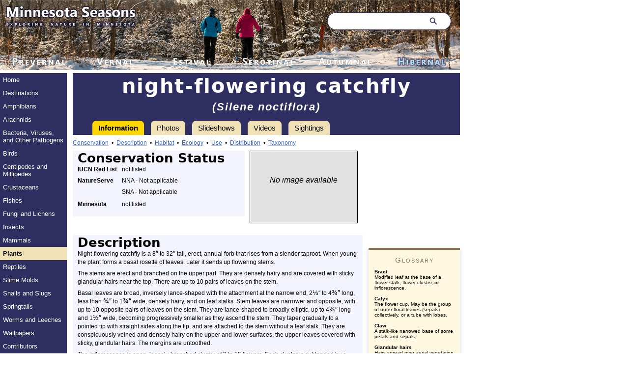

--- FILE ---
content_type: text/html
request_url: http://www.minnesotaseasons.com/Plants/night-flowering_catchfly.html
body_size: 7854
content:
<!DOCTYPE html>
<html xmlns="http://www.w3.org/1999/xhtml">
<head profile="http://www.w3.org/2005/10/profile">
	<meta http-equiv="Content-Type" content="application/xhtml+xml; charset=utf-8">
	<link rel="shortcut icon" type="image/x-icon" href="http://minnesotaseasons.com/favicon.ico">
	<title>Minnesota Seasons - night-flowering catchfly</title>
	<meta name="description" content="night-flowering catchfly (Silene noctiflora). A profile of this plant. Includes photos, videos, a county distribution map, and sightings in Minnesota.">
	<link href="../Minnesota_Seasons_03.css" rel="stylesheet" type="text/css">
	<link href="../Lightbox/css/lightbox.css" rel="stylesheet">
	<script src="../Scripts/Tabs-5.js" type="text/javascript"></script>
</head>

<body onload="init()">

	<div id="masthead">
		<!--The Clean Up XHTML command will remove the masthead without this empty paragraph-->
	</div> <!--end masthead-->
	
<!--****************************************************************-->
<!-- Search bar														-->
<!-- Added 8/19/2022												-->
<!-- Copied with few changes from: ;								-->
<!-- https://pagedart.com/blog/how-to-add-a-search-bar-in-html/		-->
<!--****************************************************************-->

	<form class="formSearch" role="search" id="form">
		<input class="inputSearch" type="search" id="query" name="q" placeholder="Search..." aria-label="Search through site content">
		<button class="buttonSearch">
			<svg viewBox="0 0 1024 1024"><path class="path1" d="M848.471 928l-263.059-263.059c-48.941 36.706-110.118 55.059-177.412 55.059-171.294 0-312-140.706-312-312s140.706-312 312-312c171.294 0 312 140.706 312 312 0 67.294-24.471 128.471-55.059 177.412l263.059 263.059-79.529 79.529zM189.623 408.078c0 121.364 97.091 218.455 218.455 218.455s218.455-97.091 218.455-218.455c0-121.364-103.159-218.455-218.455-218.455-121.364 0-218.455 97.091-218.455 218.455z"></path></svg>
		</button>
	</form>
	<script>
		const f = document.getElementById('form');
		const q = document.getElementById('query');
		const google = 'https://www.google.com/search?q=site%3A+';
		const site = 'minnesotaseasons.com';

		function submitted(event) {
		event.preventDefault();
		const url = google + site + '+' + q.value;
		const win = window.open(url, '_blank');
		win.focus();
		}

		f.addEventListener('submit', submitted);
	</script>
	
	<div id="pagecell1">
	
		<div id="pageNav"> 
		
			<div id="sectionLinks"> 
				<p class="menu0"><a href="../index.html">Home</a></p>
				<p class="menu0"><a href="../Main/Destinations.html">Destinations</a></p>
				<p class="menu"><a href="../Main/Amphibians.html">Amphibians</a></p>
				<p class="menu"><a href="../Main/Arachnids.html">Arachnids</a></p>
				<p class="menu"><a href="../Main/Bacteria.html">Bacteria, Viruses, and Other Pathogens</a></p>
				<p class="menu"><a href="../Main/Birds.html">Birds</a></p>
				<p class="menu"><a href="../Main/Myriapods.html">Centipedes and Millipedes</a></p>
				<p class="menu"><a href="../Main/Crustaceans.html">Crustaceans</a></p>
				<p class="menu"><a href="../Main/Fishes.html">Fishes</a></p>
				<p class="menu"><a href="../Main/Fungi_Lichen.html">Fungi and Lichens</a></p>
				<p class="menu"><a href="../Main/Insects.html">Insects</a></p>
				<p class="menu"><a href="../Main/Mammals.html">Mammals</a></p>
				<p class="menuCurrent"><a href="../Main/Plants.html">Plants</a></p>
				<p class="menu"><a href="../Main/Reptiles.html">Reptiles</a></p>
				<p class="menu"><a href="../Main/Slime_Molds.html">Slime Molds</a></p>
				<p class="menu"><a href="../Main/Snails.html">Snails and Slugs</a></p>
				<p class="menu"><a href="../Main/Springtails.html">Springtails</a></p>
				<p class="menu"><a href="../Main/Worms_and_Leeches.html">Worms and Leeches</a></p>
				<p class="menu0"><a href="../Main/Wallpapers.html">Wallpapers</a></p>
				<p class="menu0"><a href="../Main/Contributors.html">Contributors</a></p>
				<p class="menu0"><a href="http://blog.minnesotaseasons.com/">Blog</a></p>
			</div> <!--end sectionLinks-->
			
			<div class="socialIcon">
				<p><a href="https://www.facebook.com/Minnesotaseasons" target="_blank"><img src="../Images/PNG/FB_FindUsOnFacebook-114.png" alt="Facebook" width="114" height="29"></a></p>
				<p><a href="https://www.pinterest.com/MinnesotaSeason/" target="_blank"><img src="../Images/PNG/Find_us_on_Pinterest.png" alt="Pinterest" width="124" height="30"></a></p>
				<p><a href="https://x.com/MinnesotaSeason" target="_blank"><img src="../Images/PNG/Find_us_on_X.png" alt="X (formerly Twitter)" width="126" height="34"></a></p>
				<p><a href="https://bsky.app/profile/minnesotaseasons.bsky.social" target="_blank"><img src="../Images/PNG/Find_us_on_Blue_Sky.png" alt="Blue Sky" width="126" height="45"></a></p>
			</div> <!--end socialIcon-->
			
			<p>&nbsp;</p>
		</div> <!--end pageNav-->
		
		<div id="fullContent" class="feature">
			
			<h1>night-flowering catchfly</h1>
			<p class="hSubhead6"><em>(Silene noctiflora)</em></p>
			
		<ul class="tab" id="tabs">
			<li><a href="#information" onclick="return false;" >Information</a></li>
			<li><a href="#photos" onclick="return false;" >Photos</a></li>
			<li><a href="#slideshows" onclick="return false;" >Slideshows</a></li>
			<li><a href="#videos" onclick="return false;" >Videos</a></li>
			<li><a href="#sightings" onclick="return false;" >Sightings</a></li>
		</ul>
			
			<div class="tabContent" id="information">
				<div class="table">
					<p class="pageLink"><a href="#Conservation">Conservation</a>&nbsp;&nbsp;&#8226;&nbsp;&nbsp;<a href="#Description">Description</a>&nbsp;&nbsp;&#8226;&nbsp;&nbsp;<a href="#Habitat">Habitat</a>&nbsp;&nbsp;&#8226;&nbsp;&nbsp;<a href="#Ecology">Ecology</a>&nbsp;&nbsp;&#8226;&nbsp;&nbsp;<a href="#Use">Use</a>&nbsp;&nbsp;&#8226;&nbsp;&nbsp;<a href="#Distribution">Distribution</a>&nbsp;&nbsp;&#8226;&nbsp;&nbsp;<a href="#Taxonomy">Taxonomy</a></p>
					<table class="colorTable" style="table-layout:fixed" width="590" border="0" cellspacing="0" cellpadding="0">
						<tr>
							<td width="10"></td>
							<td width="90"></td>
							<td width="240"></td>
							<td width="10"></td>
							<td width="10"></td>
							<td width="220"></td>
							<td width="10"></td>
						</tr>
						<tr>
							<td></td>
							<td height="30" colspan="2" id="Conservation"><h5>Conservation Status</h5></td>
							<td></td>
							<td bgcolor="#fff"></td>
							<td bgcolor="#fff" rowspan="7" valign="top"><table width="220" border="0" cellspacing="0" cellpadding="0">
								<tbody>
									<tr>
										<td><div class="noImageDiv">
											<p class="noImageAvailable">&nbsp;</p>
											<p class="noImageAvailable">No image available</p>
										</div></td>
									</tr>
									<tr>
										<td height="24" class="caption">&nbsp;</td>
									</tr>
								</tbody>
							</table></td>
							<td bgcolor="#fff"></td>
						</tr>
						<tr>
							<td class="tableNote">&nbsp;</td>
							<td class="tableNote"><strong>IUCN Red List</strong></td>
							<td class="tableNote"><p>not listed</p></td>
							<td>&nbsp;</td>
							<td bgcolor="#fff">&nbsp;</td>
							<td bgcolor="#fff" class="tableNote">&nbsp;</td>
						</tr>
						<tr>
							<td class="tableNote">&nbsp;</td>
							<td class="tableNote"><strong>NatureServe</strong></td>
							<td class="tableNote"><p>NNA - Not applicable</p>
								<p>SNA - Not applicable</p></td>
							<td>&nbsp;</td>
							<td bgcolor="#fff">&nbsp;</td>
							<td bgcolor="#fff" class="tableNote">&nbsp;</td>
						</tr>
						<tr>
							<td class="tableNote">&nbsp;</td>
							<td class="tableNote"><strong>Minnesota</strong></td>
							<td class="tableNote"><p>not listed</p></td>
							<td>&nbsp;</td>
							<td bgcolor="#fff">&nbsp;</td>
							<td bgcolor="#fff" class="tableNote">&nbsp;</td>
						</tr>
						<tr>
							<td height="10"></td>
							<td></td>
							<td></td>
							<td></td>
							<td bgcolor="#fff"></td>
							<td bgcolor="#fff"></td>
						</tr>
						<tr bgcolor="#fff">
							<td class="tableNote">&nbsp;</td>
							<td class="tableNote">&nbsp;</td>
							<td class="tableNote">&nbsp;</td>
							<td>&nbsp;</td>
							<td>&nbsp;</td>
							<td class="tableNote">&nbsp;</td>
						</tr>
						<tr bgcolor="#fff">
							<td class="tableNote">&nbsp;</td>
							<td class="tableNote">&nbsp;</td>
							<td class="tableNote">&nbsp;</td>
							<td>&nbsp;</td>
							<td>&nbsp;</td>
							<td class="tableNote">&nbsp;</td>
						</tr>
					</table>
					<table class="colorTable" style="table-layout:fixed" width="590" border="0" cellspacing="0" cellpadding="0">
						<tr>
							<td width="10"></td>
							<td width="570"></td>
							<td width="10"></td>
						</tr>
						<tr>
							<td class="tableNote">&nbsp;</td>
							<td height="30" id="Description"><h5>Description</h5></td>
							<td class="tableNote">&nbsp;</td>
						</tr>
						<tr>
							<td class="tableNote">&nbsp;</td>
							<td class="tableNote"><p>Night-flowering catchfly is a 8<span class="inches">&Prime;</span> to 32<span class="inches">&Prime;</span> tall, erect, annual forb that rises from a slender taproot. When young the plant forms a basal rosette of leaves. Later it sends up flowering stems.</p>
								<p>The stems are erect and branched on the upper part. They are densely hairy and are covered with sticky glandular hairs near the top. There are up to 10 pairs of leaves on the stem.</p>
								<p>Basal leaves are broad, inversely lance-shaped with the attachment at the narrow end, <span class="nobr">2⅓″</span> to 4<span class="fraction">¾</span><span class="inches">&Prime;</span> long, less than <span class="fraction">¾</span><span class="inches">&Prime;</span> to 1<span class="fraction">¾</span><span class="inches">&Prime;</span> wide, densely hairy, and on leaf stalks. Stem leaves are narrower and opposite, with up to 10 opposite pairs of leaves on the stem. They are  lance-shaped to broadly elliptic,  up to 4<span class="fraction">¾</span><span class="inches">&Prime;</span> long and 1<span class="fraction">½</span><span class="inches">&Prime;</span> wide, becoming progressively smaller as they ascend the stem. They  taper gradually to a pointed tip with straight sides along the tip, and are attached to the stem without a leaf stalk. They are conspicuously veined and densely hairy on the upper and lower surfaces, the upper leaves covered with sticky, glandular hairs. The margins are untoothed.</p>
								<p>The inflorescence is open, loosely-branched cluster of 3 to 15 flowers. Each cluster is subtended by a pair of <span class="fraction">⅜</span><span class="inches">&Prime;</span> to  2<span class="inches">&Prime;</span> long, leaf-like, narrowly lance-shaped bracts.</p>
								<p>Flowers are <span class="fraction">¾</span><span class="inches">&Prime;</span> to 1<span class="inches">&Prime;</span> wide when fully open on a stalk that is longer than the calyx. They have both male and female reproductive organs (perfect). They are fragrant. They open in the evening and are pollinated by moths.</p>
								<p>The sepals are fused at the base into a tube (calyx) terminating in 5 short, erect lobes. The calyx is <span class="fraction">⅔</span><span class="inches">&Prime;</span> to 1<span class="fraction">⅛</span><span class="inches">&Prime;</span> long and about <span class="fraction">⅛</span><span class="inches">&Prime;</span> wide when in flower, swelling to <span class="fraction">⅜</span><span class="inches">&Prime;</span> wide when in fruit. It is narrowed at both ends and constricted at the base. It has 10  major veins that are raised on the surface (prominent), forming ridges, with a network of veins between them.</p>
								<p>The 5 petals are white, often tinged pink, and yellowish underneath. They are horizontally spreading. They have 2 deep, narrow lobes, and   a stalk-like narrow base (claw). There are 10 stamens that are shorter than the petals and 3 styles, also shorter than the petals.</p>
								<p>The fruit is a 3-chambered capsule the same size as or slightly longer than the calyx, with 6   teeth at the top that are bent backward.</p></td>
							<td class="tableNote">&nbsp;</td>
						</tr>
						<tr>
							<td class="tableNote">&nbsp;</td>
							<td class="tableNote">&nbsp;</td>
							<td class="tableNote">&nbsp;</td>
						</tr>
						<tr>
							<td class="tableNote">&nbsp;</td>
							<td><h3>Height</h3></td>
							<td class="tableNote">&nbsp;</td>
						</tr>
						<tr>
							<td class="tableNote">&nbsp;</td>
							<td class="tableNote"><p>8<span class="inches">&Prime;</span> to 32<span class="inches">&Prime;</span></p></td>
							<td class="tableNote">&nbsp;</td>
						</tr>
						<tr>
							<td class="tableNote">&nbsp;</td>
							<td class="tableNote">&nbsp;</td>
							<td class="tableNote">&nbsp;</td>
						</tr>
						<tr>
							<td class="tableNote">&nbsp;</td>
							<td><h3>Flower Color</h3></td>
							<td class="tableNote">&nbsp;</td>
						</tr>
						<tr>
							<td class="tableNote">&nbsp;</td>
							<td class="tableNote"><p>White, often tinged pink</p></td>
							<td class="tableNote">&nbsp;</td>
						</tr>
						<tr>
							<td class="tableNote">&nbsp;</td>
							<td class="tableNote">&nbsp;</td>
							<td class="tableNote">&nbsp;</td>
						</tr>
						<tr>
							<td class="tableNote">&nbsp;</td>
							<td><h3>Similar Species</h3></td>
							<td class="tableNote">&nbsp;</td>
						</tr>
						<tr>
							<td class="tableNote">&nbsp;</td>
							<td class="tableNote"><p><a href="white_campion.html">White campion <em>(Silene latifolia</em> ssp. <em>alba)</em></a> has unisexual flowers with male and female flowers on separate plants. The  flowers have just 5 or 6 styles. The fruit has 5 2-lobed teeth at the top that are upright, not bent backward.</p></td>
							<td class="tableNote">&nbsp;</td>
						</tr>
						<tr>
							<td height="10"></td>
							<td></td>
							<td></td>
						</tr>
						<tr bgcolor="#fff">
							<td class="tableNote">&nbsp;</td>
							<td class="tableNote">&nbsp;</td>
							<td class="tableNote">&nbsp;</td>
						</tr>
						<tr>
							<td class="tableNote">&nbsp;</td>
							<td height="30" id="Habitat"><h5>Habitat</h5></td>
							<td class="tableNote">&nbsp;</td>
						</tr>
						<tr>
							<td class="tableNote">&nbsp;</td>
							<td class="tableNote"><p>Railroads, disturbed sites. Partial shade.</p></td>
							<td class="tableNote">&nbsp;</td>
						</tr>
						<tr>
							<td height="10"></td>
							<td></td>
							<td></td>
						</tr>
						<tr bgcolor="#fff">
							<td class="tableNote">&nbsp;</td>
							<td class="tableNote">&nbsp;</td>
							<td class="tableNote">&nbsp;</td>
						</tr>
						<tr>
							<td class="tableNote">&nbsp;</td>
							<td height="30" id="Ecology"><h5>Ecology</h5></td>
							<td class="tableNote">&nbsp;</td>
						</tr>
						<tr>
							<td class="tableNote">&nbsp;</td>
							<td><h3>Flowering</h3></td>
							<td class="tableNote">&nbsp;</td>
						</tr>
						<tr>
							<td class="tableNote">&nbsp;</td>
							<td class="tableNote"><p>July to September</p></td>
							<td class="tableNote">&nbsp;</td>
						</tr>
						<tr>
							<td class="tableNote">&nbsp;</td>
							<td class="tableNote">&nbsp;</td>
							<td class="tableNote">&nbsp;</td>
						</tr>
						<tr>
							<td class="tableNote">&nbsp;</td>
							<td><h3>Pests and Diseases</h3></td>
							<td class="tableNote">&nbsp;</td>
						</tr>
						<tr>
							<td class="tableNote">&nbsp;</td>
							<td class="tableNote"><p>&nbsp;</p></td>
							<td class="tableNote">&nbsp;</td>
						</tr>
						<tr>
							<td height="10"></td>
							<td></td>
							<td></td>
						</tr>
						<tr bgcolor="#fff">
							<td class="tableNote">&nbsp;</td>
							<td class="tableNote">&nbsp;</td>
							<td class="tableNote">&nbsp;</td>
						</tr>
						<tr>
							<td class="tableNote">&nbsp;</td>
							<td height="30" id="Use"><h5>Use</h5></td>
							<td class="tableNote">&nbsp;</td>
						</tr>
						<tr>
							<td class="tableNote">&nbsp;</td>
							<td class="tableNote"><p>&nbsp;</p></td>
							<td class="tableNote">&nbsp;</td>
						</tr>
						<tr>
							<td height="10"></td>
							<td></td>
							<td></td>
						</tr>
						<tr bgcolor="#fff">
							<td class="tableNote">&nbsp;</td>
							<td class="tableNote">&nbsp;</td>
							<td class="tableNote">&nbsp;</td>
						</tr>
					</table>
					<table class="colorTable" style="table-layout:fixed" width="590" border="0" cellspacing="0" cellpadding="0">
						<tr>
							<td width="10"></td>
							<td width="102"></td>
							<td width="20"></td>
							<td width="448"></td>
							<td width="10"></td>
						</tr>
						<tr>
							<td class="tableNote">&nbsp;</td>
							<td height="30" colspan="3" id="Distribution"><h5>Distribution</h5></td>
							<td class="tableNote">&nbsp;</td>
						</tr>
						<tr>
							<td class="tableNote">&nbsp;</td>
							<td class="tableNote"><p><img src="Maps/Range_night-flowering_catchfly.png" alt="Distribution Map" width="101" height="116" title="Distribution Map"></p></td>
							<td class="tableNote">&nbsp;</td>
							<td class="tableNote"><p><strong>Sources</strong></p>
								<p><a href="../Main/Sources.html#BONAP">2</a>, <a href="../Main/Sources.html#PLANTS">3</a>, <a href="../Main/Sources.html#Bell">4</a>, <a href="../Main/Sources.html#Ownbey">5</a>, <a href="../Main/Sources.html#Valo">7</a>, <a href="../Main/Sources.html#EDDMapS">22</a>, <a href="../Main/Sources.html#MnTaxa">28</a>, <a href="../Main/Sources.html#GBIF">29</a>, <a href="../Main/Sources.html#iNaturalist">30</a>.</p></td>
							<td class="tableNote">&nbsp;</td>
						</tr>
						<tr>
							<td class="tableNote">&nbsp;</td>
							<td class="caption">2/22/2023</td>
							<td class="tableNote">&nbsp;</td>
							<td class="tableNote">&nbsp;</td>
							<td class="tableNote">&nbsp;</td>
						</tr>
						<tr>
							<td class="tableNote">&nbsp;</td>
							<td class="tableNote">&nbsp;</td>
							<td class="tableNote">&nbsp;</td>
							<td class="tableNote">&nbsp;</td>
							<td class="tableNote">&nbsp;</td>
						</tr>
						<tr>
							<td class="tableNote">&nbsp;</td>
							<td colspan="3"><h3>Nativity</h3></td>
							<td class="tableNote">&nbsp;</td>
						</tr>
						<tr>
							<td class="tableNote">&nbsp;</td>
							<td colspan="3" class="tableNote"><p>Native to Asia and Europe. Introduced and naturalized in North America.</p></td>
							<td class="tableNote">&nbsp;</td>
						</tr>
						<tr>
							<td class="tableNote">&nbsp;</td>
							<td class="tableNote">&nbsp;</td>
							<td class="tableNote">&nbsp;</td>
							<td class="tableNote">&nbsp;</td>
							<td class="tableNote">&nbsp;</td>
						</tr>
						<tr>
							<td class="tableNote">&nbsp;</td>
							<td colspan="3"><h3>Occurrence</h3></td>
							<td class="tableNote">&nbsp;</td>
						</tr>
						<tr>
							<td class="tableNote">&nbsp;</td>
							<td colspan="3" class="tableNote"><p>&nbsp;</p></td>
							<td class="tableNote">&nbsp;</td>
						</tr>
						<tr>
							<td height="10"></td>
							<td></td>
							<td></td>
							<td></td>
							<td></td>
						</tr>
						<tr bgcolor="#fff">
							<td class="tableNote">&nbsp;</td>
							<td class="tableNote">&nbsp;</td>
							<td class="tableNote">&nbsp;</td>
							<td class="tableNote">&nbsp;</td>
							<td class="tableNote">&nbsp;</td>
						</tr>
					</table>
					<table class="colorTable" style="table-layout:fixed" width="590" border="0" cellspacing="0" cellpadding="0">
						<tr>
							<td width="10"></td>
							<td width="80"></td>
							<td width="490"></td>
							<td width="10"></td>
						</tr>
						<tr>
							<td class="tableNote">&nbsp;</td>
							<td height="30" colspan="2" id="Taxonomy"><h5>Taxonomy</h5></td>
							<td class="tableNote">&nbsp;</td>
						</tr>
						<tr>
							<td class="tableNote">&nbsp;</td>
							<td class="tableInfo">Kingdom</td>
							<td class="tableInfo"><a href="../Main/Plants.html">Plantae (Plants)</a></td>
							<td class="tableNote">&nbsp;</td>
						</tr>
						<tr>
							<td class="tableNote">&nbsp;</td>
							<td class="tableInfo">Subkingdom</td>
							<td class="tableInfo">Pteridobiotina</td>
							<td class="tableNote">&nbsp;</td>
						</tr>
						<tr>
							<td class="tableNote">&nbsp;</td>
							<td class="tableInfo">Phylum</td>
							<td class="tableInfo">Tracheophyta (Vascular Plants)</td>
							<td class="tableNote">&nbsp;</td>
						</tr>
						<tr>
							<td class="tableNote">&nbsp;</td>
							<td class="tableInfo">Class</td>
							<td class="tableInfo"><a href="Dicots_Magnoliopsida.html">Magnoliopsida (Dicots)</a></td>
							<td class="tableNote">&nbsp;</td>
						</tr>
						<tr>
							<td class="tableNote">&nbsp;</td>
							<td class="tableInfo">Subclass</td>
							<td class="tableInfo">Caryophyllidae</td>
							<td class="tableNote">&nbsp;</td>
						</tr>
						<tr>
							<td class="tableNote">&nbsp;</td>
							<td class="tableInfo"><p>Order</p></td>
							<td class="tableInfo"> Caryophyllales (Pinks, Cactuses, and Allies)</td>
							<td class="tableNote">&nbsp;</td>
						</tr>
						<tr>
							<td class="tableNote">&nbsp;</td>
							<td class="tableInfo"><p>Family</p></td>
							<td class="tableInfo">Caryophyllaceae (Pink)</td>
							<td class="tableNote">&nbsp;</td>
						</tr>
						<tr>
							<td class="tableNote">&nbsp;</td>
							<td class="tableInfo">Subfamily</td>
							<td class="tableInfo">Caryophylloideae</td>
							<td class="tableNote">&nbsp;</td>
						</tr>
						<tr>
							<td class="tableNote">&nbsp;</td>
							<td class="tableInfo">Tribe</td>
							<td class="tableInfo">Sileneae</td>
							<td class="tableNote">&nbsp;</td>
						</tr>
						<tr>
							<td class="tableNote">&nbsp;</td>
							<td class="tableInfo"><p>Genus</p></td>
							<td class="tableInfo"><em>Silene</em> (catchflies)</td>
							<td class="tableNote">&nbsp;</td>
						</tr>
						<tr>
							<td class="tableNote">&nbsp;</td>
							<td class="tableNote">Subgenus</td>
							<td class="tableNote">Behenantha</td>
							<td class="tableNote">&nbsp;</td>
						</tr>
						<tr>
							<td class="tableNote">&nbsp;</td>
							<td class="tableNote">Section</td>
							<td class="tableNote">Elisanthe</td>
							<td class="tableNote">&nbsp;</td>
						</tr>
						<tr>
							<td class="tableNote">&nbsp;</td>
							<td class="tableNote">&nbsp;</td>
							<td class="tableNote">&nbsp;</td>
							<td class="tableNote">&nbsp;</td>
						</tr>
						<tr>
							<td class="tableNote">&nbsp;</td>
							<td colspan="2"><h3>Subordinate Taxa</h3></td>
							<td class="tableNote">&nbsp;</td>
						</tr>
						<tr>
							<td class="tableNote">&nbsp;</td>
							<td colspan="2" class="tableInfo"><p>&nbsp;</p></td>
							<td class="tableNote">&nbsp;</td>
						</tr>
						<tr>
							<td class="tableNote">&nbsp;</td>
							<td class="tableNote">&nbsp;</td>
							<td class="tableNote">&nbsp;</td>
							<td class="tableNote">&nbsp;</td>
						</tr>
						<tr>
							<td class="tableNote">&nbsp;</td>
							<td colspan="2"><h3>Synonyms</h3></td>
							<td class="tableNote">&nbsp;</td>
						</tr>
						<tr>
							<td class="tableNote">&nbsp;</td>
							<td colspan="2" class="tableInfo"><p><em>Elisanthe noctiflora</em></p>
								<p><em>Melandrium noctiflorum</em></p></td>
							<td class="tableNote">&nbsp;</td>
						</tr>
						<tr>
							<td class="tableNote">&nbsp;</td>
							<td class="tableNote">&nbsp;</td>
							<td class="tableNote">&nbsp;</td>
							<td class="tableNote">&nbsp;</td>
						</tr>
						<tr>
							<td class="tableNote">&nbsp;</td>
							<td colspan="2"><h3>Common Names</h3></td>
							<td class="tableNote">&nbsp;</td>
						</tr>
						<tr>
							<td class="tableNote">&nbsp;</td>
							<td colspan="2" class="tableInfo"><p>night-flowering catchfly</p>
								<p>nightflowering silene</p>
								<p>sticky cockle</p></td>
							<td class="tableNote">&nbsp;</td>
						</tr>
						<tr>
							<td height="10"></td>
							<td></td>
							<td></td>
							<td></td>
						</tr>
					</table>
				</div>
				<!--end table-->
				
				<p>&nbsp;</p>
				<p>&nbsp;</p>
				<p>&nbsp;</p>
				<p>&nbsp;</p>
				<p>&nbsp;</p>
<p>&nbsp;</p>
				<div class="glossary">
					<p class="glossaryHead">Glossary</p>
					<p class="sideBarLabel">Bract</p>
					<p class="sideBarInfo">Modified leaf at the base of a flower stalk, flower cluster, or inflorescence.</p>
					<p class="sideBarInfo">&nbsp;</p>
					<p class="sideBarLabel">Calyx</p>
					<p class="sideBarInfo">The flower cup. May be the group of outer floral leaves (sepals) collectively, or a tube with lobes.</p>
					<p class="sideBarInfo">&nbsp;</p>
					<p class="sideBarLabel">Claw</p>
					<p class="sideBarInfo">A stalk-like narrowed base of some petals and sepals.</p>
					<p class="sideBarInfo">&nbsp;</p>
					<p class="sideBarLabel">Glandular hairs</p>
					<p class="sideBarInfo">Hairs spread over aerial vegetation that secrete essential oils. The oils act to protect against herbivores and pathogens or, when on a flower part, attract pollinators. The hairs have a sticky or oily feel.</p>
				</div>
				
			</div> <!--end information-->
			
			<div class="tabContent" id="photos">
				<script src="../Lightbox/js/jquery-1.11.0.min.js"></script>
				<script src="../Lightbox/js/lightbox.min.js"></script>
				<div class="table">
					<table class="colorTable" style="table-layout:fixed" width="590" border="0" cellspacing="0" cellpadding="0">
						<tr bgcolor="#fff">
							<td width="10">&nbsp;</td>
							<td width="82"></td>
							<td width="221"></td>
							<td width="46"></td>
							<td width="221"></td>
							<td width="10"></td>
						</tr>
						<tr>
							<td>&nbsp;</td>
							<td colspan="4"><h5>Visitor Photos</h5></td>
							<td>&nbsp;</td>
						</tr>
						<tr>
							<td>&nbsp;</td>
							<td>&nbsp;</td>
							<td>&nbsp;</td>
							<td>&nbsp;</td>
							<td>&nbsp;</td>
							<td>&nbsp;</td>
						</tr>
						<tr>
							<td class="tableInfo">&nbsp;</td>
							<td colspan="4"><h4>Share your photo of this plant.</h4></td>
							<td class="tableInfo">&nbsp;</td>
						</tr>
						<tr>
							<td class="tableInfo">&nbsp;</td>
							<td colspan="2" class="tableInfo"><span class="emailUpload">
								<input type="button" class="uploadButtonFlat" value="Click here to upload a photo" onClick="parent.location='mailto:info@minnesotaseasons.com?subject=Plant Photo&amp;body=Your Name (or Screen Name): %0A%0ASpecies: night-flowering catchfly (Silene noctiflora)%0A%0ALocation or County: (Optional)%0A%0ACaption: (Optional)%0A%0AAttach one or more photos'">
							</span></td>
							<td colspan="2" class="emailUpload">This button not working for you?<br>
								Simply email us at <strong>info@MinnesotaSeasons.com</strong>.<br>
								Attach one or more photos and, if you like, a caption.</td>
							<td class="tableInfo">&nbsp;</td>
						</tr>
						<tr>
							<td height="10"></td>
							<td></td>
							<td></td>
							<td></td>
							<td></td>
							<td></td>
						</tr>
						<tr bgcolor="#fff">
							<td height="10"></td>
							<td bgcolor="#fff"></td>
							<td></td>
							<td></td>
							<td></td>
							<td></td>
						</tr>
						<tr>
							<td>&nbsp;</td>
							<td colspan="4"><h4>&nbsp;</h4></td>
							<td>&nbsp;</td>
						</tr>
						<tr>
							<td height="10"></td>
							<td></td>
							<td></td>
							<td></td>
							<td></td>
							<td></td>
						</tr>
						<tr>
							<td>&nbsp;</td>
							<td colspan="4" class="tableNote"><p>&nbsp;</p></td>
							<td>&nbsp;</td>
						</tr>
						<tr>
							<td>&nbsp;</td>
							<td class="tableNote">&nbsp;</td>
							<td class="tableInfo">&nbsp;</td>
							<td>&nbsp;</td>
							<td class="tableInfo">&nbsp;</td>
							<td>&nbsp;</td>
						</tr>
						<tr>
							<td height="10"></td>
							<td></td>
							<td></td>
							<td></td>
							<td></td>
							<td></td>
						</tr>
						<tr bgcolor="#fff">
							<td height="10"></td>
							<td></td>
							<td></td>
							<td></td>
							<td></td>
							<td></td>
						</tr>
						<tr bgcolor="#fff">
							<td class="tableInfo">&nbsp;</td>
							<td class="tableInfo">&nbsp;</td>
							<td class="tableInfo">&nbsp;</td>
							<td class="tableInfo">&nbsp;</td>
							<td class="tableInfo">&nbsp;</td>
							<td class="tableInfo">&nbsp;</td>
						</tr>
						<tr>
							<td>&nbsp;</td>
							<td colspan="4"><h5>MinnesotaSeasons.com Photos</h5></td>
							<td>&nbsp;</td>
						</tr>
						<tr>
							<td height="10"></td>
							<td></td>
							<td></td>
							<td></td>
							<td></td>
							<td></td>
						</tr>
						<tr>
							<td>&nbsp;</td>
							<td colspan="4" class="tableNote"><p>&nbsp;</p></td>
							<td>&nbsp;</td>
						</tr>
						<tr>
							<td>&nbsp;</td>
							<td class="tableNote">&nbsp;</td>
							<td class="tableInfo">&nbsp;</td>
							<td>&nbsp;</td>
							<td class="tableInfo">&nbsp;</td>
							<td>&nbsp;</td>
						</tr>
						<tr>
							<td height="10"></td>
							<td></td>
							<td></td>
							<td></td>
							<td></td>
							<td></td>
						</tr>
					</table>
				</div>
				<!--end table-->
				<p>&nbsp;</p>
				<p><img src="../Images/PNG/Canon_EOS_70D.png" alt="Camera" width="125" height="113" class="camera" title="Camera"></p> 
			</div> <!--end photos-->

			<div class="tabContent" id="slideshows">
				<div class="table">
					<table class="colorTable" style="table-layout:fixed" width="590" border="0" cellspacing="0" cellpadding="0">
						<tr bgcolor="#fff">
							<td width="10">&nbsp;</td>
							<td width="570">&nbsp;</td>
							<td width="10">&nbsp;</td>
						</tr>
						<tr>
							<td class="tableLabel">&nbsp;</td>
							<td><h5>Slideshows</h5></td>
							<td>&nbsp;</td>
						</tr>
						<tr bgcolor="#fff">
							<td height="10"></td>
							<td></td>
							<td></td>
						</tr>
						<tr>
							<td height="10"></td>
							<td></td>
							<td></td>
						</tr>
						<tr>
							<td height="10"></td>
							<td class="tableNote">&nbsp;</td>
							<td></td>
						</tr>
						<tr>
							<td class="tableNote">&nbsp;</td>
							<td class="tableNote">&nbsp;</td>
							<td class="tableNote">&nbsp;</td>
						</tr>
						<tr>
							<td class="tableNote">&nbsp;</td>
							<td class="tableNote">&nbsp;</td>
							<td class="tableNote">&nbsp;</td>
						</tr>
						<tr>
							<td height="10"></td>
							<td></td>
							<td></td>
						</tr>
					</table>
				</div>
				<p>&nbsp;</p>
				<p><img src="../Images/PNG/Slideshow.png" alt="slideshow" width="184" height="105" class="camera" title="slideshow"></p>
				<!--end table-->
			</div> 
			<!--end slideshow-->
			
			<div class="tabContent" id="videos">
				<div class="table">
					<table class="colorTable" style="table-layout:fixed" width="590" border="0" cellspacing="0" cellpadding="0">
						<tr bgcolor="#fff">
							<td width="10">&nbsp;</td>
							<td width="240">&nbsp;</td>
							<td width="330">&nbsp;</td>
							<td width="10">&nbsp;</td>
						</tr>
						<tr>
							<td class="tableNote">&nbsp;</td>
							<td colspan="2"><h5>Visitor Videos</h5></td>
							<td class="tableNote">&nbsp;</td>
						</tr>
						<tr>
							<td class="tableNote">&nbsp;</td>
							<td class="tableNote">&nbsp;</td>
							<td class="tableNote">&nbsp;</td>
							<td class="tableNote">&nbsp;</td>
						</tr>
						<tr>
							<td class="tableNote">&nbsp;</td>
							<td colspan="2" class="tableNote"><h4>Share your video of this plant.</h4></td>
							<td class="tableNote">&nbsp;</td>
						</tr>
						<tr>
							<td class="tableNote">&nbsp;</td>
							<td><input type="button" class="uploadButtonFlat" value="Click here to upload a video" onClick="parent.location='mailto:info@minnesotaseasons.com?subject=Plant Video&amp;body=Your Name (or Screen Name): %0A%0ASpecies: night-flowering catchfly (Silene noctiflora)%0A%0ACaption: (Optional)%0A%0AAttach a video or a YouTube link to your video'"></td>
							<td class="emailUpload">This button not working for you?<br>
								Simply email us at <strong>info@MinnesotaSeasons.com</strong>.<br>
								Attach a video, a YouTube link, or a cloud storage link.</td>
							<td class="tableNote">&nbsp;</td>
						</tr>
						<tr>
							<td height="10"></td>
							<td></td>
							<td></td>
							<td></td>
						</tr>
						<tr bgcolor="#fff">
							<td height="10"></td>
							<td></td>
							<td></td>
							<td></td>
						</tr>
						<tr>
							<td class="tableNote">&nbsp;</td>
							<td colspan="2"><h4>&nbsp;</h4></td>
							<td class="tableNote">&nbsp;</td>
						</tr>
						<tr>
							<td height="10"></td>
							<td></td>
							<td></td>
							<td></td>
						</tr>
						<tr>
							<td class="tableNote">&nbsp;</td>
							<td colspan="2" class="tableNote">&nbsp;</td>
							<td class="tableNote">&nbsp;</td>
						</tr>
						<tr>
							<td class="tableNote">&nbsp;</td>
							<td colspan="2" class="tableNote">&nbsp;</td>
							<td class="tableNote">&nbsp;</td>
						</tr>
						<tr>
							<td class="tableNote">&nbsp;</td>
							<td class="tableNote">&nbsp;</td>
							<td class="tableNote">&nbsp;</td>
							<td class="tableNote">&nbsp;</td>
						</tr>
						<tr>
							<td height="10"></td>
							<td></td>
							<td></td>
							<td></td>
						</tr>
						<tr bgcolor="#fff">
							<td height="10"></td>
							<td></td>
							<td></td>
							<td></td>
						</tr>
						<tr bgcolor="#fff">
							<td class="tableNote">&nbsp;</td>
							<td class="tableNote">&nbsp;</td>
							<td class="tableNote">&nbsp;</td>
							<td class="tableNote">&nbsp;</td>
						</tr>
						<tr>
							<td class="tableNote">&nbsp;</td>
							<td colspan="2"><h5>Other Videos</h5></td>
							<td class="tableNote">&nbsp;</td>
						</tr>
						<tr bgcolor="#fff">
							<td height="10"></td>
							<td></td>
							<td></td>
							<td></td>
						</tr>
						<tr>
							<td height="10"></td>
							<td></td>
							<td></td>
							<td></td>
						</tr>
						<tr>
							<td class="tableNote">&nbsp;</td>
							<td colspan="2" class="tableNote">&nbsp;</td>
							<td class="tableNote">&nbsp;</td>
						</tr>
						<tr>
							<td class="tableNote">&nbsp;</td>
							<td colspan="2" class="tableNote">&nbsp;</td>
							<td class="tableNote">&nbsp;</td>
						</tr>
						<tr>
							<td class="tableNote">&nbsp;</td>
							<td colspan="2" class="tableNote">&nbsp;</td>
							<td class="tableNote">&nbsp;</td>
						</tr>
						<tr>
							<td height="10"></td>
							<td></td>
							<td></td>
							<td></td>
						</tr>
					</table>
				</div>
				<!--end table-->
				
				<p>&nbsp;</p>
				<p><img src="../Images/PNG/Canon_Vixia_HF_R52.png" alt="Camcorder" width="125" height="74" class="camera" title="Camcorder"></p> 
			</div> <!--end videos-->
			
			<div class="tabContent" id="sightings">
				<div class="table">
					<table class="colorTable" style="table-layout:fixed" width="590" border="0" cellspacing="0" cellpadding="0">
						<tr bgcolor="#fff">
							<td width="10">&nbsp;</td>
							<td width="120"></td>
							<td width="150"></td>
							<td width="180"></td>
							<td width="120"></td>
							<td width="10"></td>
						</tr>
						<tr>
							<td>&nbsp;</td>
							<td colspan="4"><h5>Visitor Sightings</h5></td>
							<td>&nbsp;</td>
						</tr>
						<tr>
							<td>&nbsp;</td>
							<td>&nbsp;</td>
							<td>&nbsp;</td>
							<td>&nbsp;</td>
							<td>&nbsp;</td>
							<td>&nbsp;</td>
						</tr>
						<tr>
							<td class="tableInfo">&nbsp;</td>
							<td colspan="4"><h4>Report a sighting of this plant.</h4></td>
							<td class="tableInfo">&nbsp;</td>
						</tr>
						<tr>
							<td class="tableInfo">&nbsp;</td>
							<td colspan="2"><input type="button" class="uploadButtonFlat" value="Click here to report a sighting" onClick="parent.location='mailto:info@minnesotaseasons.com?subject=Plant Sighting&amp;body=Name (or screen name): %0A%0ADate: %0A%0ASpecies: night-flowering catchfly (Silene noctiflora)%0A%0ALocation: %0A%0AComments (optional): '"></td>
							<td colspan="2" class="emailUpload">This button not working for you?<br>
								Simply email us at <strong>info@MinnesotaSeasons.com</strong>.<br>
								Be sure to include a location.</td>
							<td class="tableInfo">&nbsp;</td>
						</tr>
						<tr>
							<td height="10"></td>
							<td></td>
							<td></td>
							<td></td>
							<td></td>
							<td></td>
						</tr>
						<tr bgcolor="#fff">
							<td height="10"></td>
							<td></td>
							<td></td>
							<td></td>
							<td></td>
							<td></td>
						</tr>
						<tr>
							<td height="10"></td>
							<td></td>
							<td></td>
							<td></td>
							<td></td>
							<td></td>
						</tr>
						<tr>
							<td class="tableNote">&nbsp;</td>
							<td class="tableNote">&nbsp;</td>
							<td colspan="2" class="tableNote"><p>&nbsp;</p></td>
							<td class="tablePicStack">&nbsp;</td>
							<td class="tablePicStack">&nbsp;</td>
						</tr>
						<tr>
							<td height="10"></td>
							<td></td>
							<td></td>
							<td></td>
							<td></td>
							<td></td>
						</tr>
						<tr bgcolor="#fff">
							<td height="10"></td>
							<td></td>
							<td></td>
							<td></td>
							<td></td>
							<td></td>
						</tr>
						<tr bgcolor="#fff">
							<td class="tableNote">&nbsp;</td>
							<td class="tableNote">&nbsp;</td>
							<td class="tableNote">&nbsp;</td>
							<td class="tableNote">&nbsp;</td>
							<td class="tablePicStack">&nbsp;</td>
							<td class="tablePicStack">&nbsp;</td>
						</tr>
						<tr>
							<td>&nbsp;</td>
							<td colspan="4"><h5>MinnesotaSeasons.com Sightings</h5></td>
							<td>&nbsp;</td>
						</tr>
						<tr>
							<td height="10"></td>
							<td></td>
							<td></td>
							<td></td>
							<td></td>
							<td></td>
						</tr>
						<tr>
							<td>&nbsp;</td>
							<td colspan="4"><div class="sightings2col570">
								<p><a href="../Destinations/Dodge_Nature_Center.html">Dodge Nature Center</a></p>
								<p><a href="../Destinations/Old_Mill_State_Park.html">Old Mill State Park</a></p>
							</div></td>
							<td>&nbsp;</td>
						</tr>
						<tr>
							<td height="10"></td>
							<td></td>
							<td></td>
							<td></td>
							<td></td>
							<td></td>
						</tr>
					</table>
				</div>
				<!--end table-->
				
				<p>&nbsp;</p>
				<p>&nbsp;</p>
				<p><img src="../Images/PNG/Pentax_10x50_DCF_SP.png" alt="Binoculars" width="117" height="159" class="camera" title="Binoculars"></p> 
				
			</div> <!--end sightings-->
		</div> <!--end fullContent-->
	
		<div id="siteInfo" class="disclaimer">
			<table class="footerTable" style="table-layout:fixed">
				<tr>
					<td width="128"></td>
					<td width="347"></td>
					<td width="425"></td>
				</tr>
				<tr>
					<td class="tableNote">&nbsp;</td>
					<td class="tableNote">
						<p>Created: </p>
						<p>Last Updated:
							<script language="JavaScript" src="../Scripts/LastUpdated.js" type="text/javascript"></script>
						</p>
						<p>©
						<script type="text/javascript">document.write( new Date().getFullYear() );</script>
						MinnesotaSeasons.com. All rights reserved.</p>
					</td>
					<td class="tableNote"><p><a href="../Main/About.html"><strong>About Us</strong></a></p>
						<p><strong><a href="../Main/Privacy_Policy.html">Privacy Policy</a></strong></p>
						<p><strong><a href="mailto:info@minnesotaseasons.com">Contact Us</a></strong></p></td>
				</tr>
			</table>
		</div> <!--end siteInfo-->

</div> <!--end pagecell1-->
</body>
</html>


--- FILE ---
content_type: text/css
request_url: http://www.minnesotaseasons.com/Minnesota_Seasons_03.css
body_size: 58155
content:
@charset "utf-8";
/* CSS Document */

/***********************************************/
/* Minnesota_Seasons_03.css                    */
/* First used 2/16/2013                        */
/* Widened page to 1024 x 768 by adding        */
/* a right column                              */
/***********************************************/

html {
    scroll-behavior: smooth;
}

/********************************************************************/
/* colorTable                                                       */
/********************************************************************/

.colorTable{
	background-color: #F4F4FF;
}

/********************************************************************/
/* colorTable2024                                                   */
/* Added 2/5/2024 to elimninate obsolete elements width, border,    */
/* cellspacing, cellpadding, amd bgcolor in every table declaration */
/* Width now 100% of DIV size                                       */
/* DID NOT WORK! Difference are width 100%, borders, spacing        */
/********************************************************************/
.colorTableHalf{
/*	width: 100%;*/
	border-style: solid;
	border-color: #F4F4FF;
	border-top-width: 5px;
	border-bottom-width: 5px;
	border-left-width: 5px;
	border-right-width: 5px;
	border-collapse: collapse; /* 'cellspacing' equivalent */
	background-color: #F4F4FF;
	margin-bottom: 15px;
}

table.colorTableHalf th {
	border-collapse: collapse; /* 'cellspacing' equivalent */
	background-color: #D1D1F0;
	padding-top: 5px;
	padding-bottom: 5px;
	padding-left: 0px;
	padding-right: 0px;
	margin: 0px;
}

table.colorTableHalf tr {
	border-collapse: collapse; /* 'cellspacing' equivalent */
	padding: 0px;
	margin: 0px;
}

table.colorTableHalf td {
	border-collapse: collapse; /* 'cellspacing' equivalent */
	padding: 0px;
	margin: 0px;
	background-color: #F4F4FF;
}

/********************************************************************/
/* table-2025                                                       */
/* Added 8/20/2025 to elimninate obsolete elements width, border,   */
/* cellspacing, cellpadding, amd bgcolor in every table declaration */
/* Width now 100% of DIV size                                       */
/* MUST HAVE DIFFERENT CLASSES defining both number of culumns      */
/* AND column widths                                                */
/********************************************************************/

/*****************************************************************/
/* Table for Photo 1 and caption for all new 2025 Species pages  */
/*****************************************************************/
.table-2025-Photo1 {
	border-collapse: collapse; /* kill default 2px border-spacing */
	border-spacing: 0;
}

/* Remove default cell padding in the inner table */
.table-2025-Photo1 td {
	padding: 0;
}

/* Ensure the image never forces overflow */
.table-2025-Photo1 img {
	display: block;
}

/****************************************/
/* DIV to contain a 2-row table         */
/* for all indexThumb image and caption */
/* hard limit for the photo area        */
/****************************************/
.photo1-wrap{
	width: 220px;      /* the size you want */
	overflow: hidden;  /* prevents any spill just in case */
}

/********************************************************************/
/* Table for indexThumb and caption for all new 2025 Species pages  */
/********************************************************************/
.table-2025-indexThumb {
	border-collapse: collapse; /* kill default 2px border-spacing */
	border-spacing: 0;
}

/* Remove default cell padding in the inner table */
.table-2025-indexThumb td {
	padding: 0;
}

/* Ensure the image never forces overflow */
.table-2025-indexThumb img {
	display: block;
	width: auto;/* let the HTML width/height or intrinsic size rule */
	height: auto;
}
/****************************************/
/* DIV to contain a 2-row table         */
/* for all indexThumb image and caption */
/* hard limit for the photo area        */
/****************************************/
.indexThumb-wrap{
	width: 163px;      /* the size you want */
	overflow: hidden;  /* prevents any spill just in case */
}

/* For Photo 1 and caption om all new 2025 Main pages */
.photo1-Main {
	float: left;
	width: 220px; /* Set the width to match the inner table's width */
	margin-left: 18px; /* This creates the separation */
}

.photo-by{
    text-align: center;
    font-size: 12px;
    font-style: italic;
    color: #666;
}

/**************************************/
/* Base class for all new 2025 tables */
/**************************************/
.table-2025-base {
	border-style: solid;
	border-color: #F4F4FF;
	border-width: 5px;
	border-collapse: collapse; /* Replaces cellspacing */
	background-color: #F4F4FF;
	margin-bottom: 15px;
	table-layout: fixed;
}

/* Base styles for table cells and headers */
.table-2025-base th {
	background-color: #D1D1F0;
	padding: 5px 0;
}

.table-2025-base td {
	padding: 0; /* Replaces cellpadding */
	background-color: #F4F4FF;
}

.full-width {
	width: 100%;
}

.half-width {
	width: 50%;
}

/* Update this existing class */
/*
.half-width {
    width: 295px;
    float: left; 
    margin-right: 15px;
}
*/

/****************************************/
/* This is for sightings with no photos */
/****************************************/
.comment-table{
	width: 100%;
}

/* Styling for comment table columns */
.comment-table colgroup col:nth-child(1) {
	width: 120px;
}

.comment-table colgroup col:nth-child(2) {
	width: 460px;
}

.conservation-table{
	width: 590px;
}

/* Styling for conservation table columns */
.conservation-table colgroup col:nth-child(1) {
	width: 90px;
}

.conservation-table colgroup col:nth-child(2) {
	width: 260px;
}

.conservation-table colgroup col:nth-child(3) {
	width: 10px;
}

.conservation-table colgroup col:nth-child(4) {
	width: 220px;
}

.contributor-slideshow-table{
	width: 788px;
}

/* Styling for contributor table columns */
.contributor-slideshow-table colgroup col:nth-child(1) {
	width: 368px;
}

.contributor-slideshow-table colgroup col:nth-child(2) {
	width: 410px;
}

.contributor-table{
	width: 788px;
}

/* Styling for contributor table columns */
.contributor-table colgroup col:nth-child(1) {
	width: 305px;
}

.contributor-table colgroup col:nth-child(2) {
	width: 55px;
}

.contributor-table colgroup col:nth-child(3) {
	width: 58px;
}

.contributor-table colgroup col:nth-child(4) {
	width: 305px;
}

.contributor-table colgroup col:nth-child(5) {
	width: 55px;
}

.destination-status-table{
	width: 100%;
}

/* Styling for destination-status table columns */
.destination-status colgroup col:nth-child(1) {
	width: 110px;
}

.destination-status colgroup col:nth-child(2) {
	width: 470px;
}

.destination-trails-table{
	width: 100%;
}

/* Styling for destination-trails table columns */
.destination-trails colgroup col:nth-child(1) {
	width: 140px;
}

.destination-trails colgroup col:nth-child(2) {
	width: 440px;
}

.destination-ecology-table{
	width: 100%;
}

/* Styling for destination-ecology table columns */
.destination-ecology colgroup col:nth-child(1) {
	width: 140px;
}

.destination-ecology colgroup col:nth-child(2) {
	width: 30px;
}

.destination-ecology colgroup col:nth-child(3) {
	width: 10px;
}

.destination-ecology colgroup col:nth-child(4) {
	width: 252px;
}

.destination-ecology colgroup col:nth-child(5) {
	width: 15px;
}

.destination-ecology colgroup col:nth-child(6) {
	width: 133px;
}

.distribution-table{
	width: 100%;
}

/* Styling for distribution table columns */
.distribution-table colgroup col:nth-child(1) {
	width: 102px;
}

.distribution-table colgroup col:nth-child(2) {
	width: 20px;
}

.distribution-table colgroup col:nth-child(3) {
	width: 458px;
}

.directions-table{
	width: 590px;
}

/* Styling for directions table columns */
.directions-table colgroup col:nth-child(1) {
	width: 395px;
}

.directions-table colgroup col:nth-child(2) {
	width: 20px;
}

.directions-table colgroup col:nth-child(3) {
	width: 20px;
}

.directions-table colgroup col:nth-child(4) {
	width: 10px;
}

.directions-table colgroup col:nth-child(5) {
	width: 135px;
}


/*This is the old one*2024 */
.footerTable {
	width: 100%;
	
}

/*This is the new one*2025 */
.footer-Table {
	width: 100%;
	
}

/* Styling for distribution table columns */
.footer-table colgroup col:nth-child(1) {
	width: 128px;
}

.footer-table colgroup col:nth-child(2) {
	width: 347px;
}

.footer-table colgroup col:nth-child(3) {
	width: 425px;
}

.index-newPages-table{
	width: 100%;
}

/* Styling for index-newPages table columns */
.index-newPages-table colgroup col:nth-child(1) {
	width: 80px;
}

.index-newPages-table colgroup col:nth-child(2) {
	width: 500px;
}

.index-section-table{
	width: 100%;
}

/* Styling for index-section table columns */
.index-section-table colgroup col:nth-child(1) {
	width: 399px;
}

.index-section-table colgroup col:nth-child(2) {
	width: 10px;
}

.index-section-table colgroup col:nth-child(3) {
	width: 163px;
}

.index-uploads-table{
	width: 100%;
}

/* Styling for index-uploads table columns */
.index-uploads-table colgroup col:nth-child(1) {
	width: 110px;
}

.index-uploads-table colgroup col:nth-child(2) {
	width: 470px;
}

.index-whatsNext-table{
	width: 100%;
}

/* Styling for index-whatsNext table columns */
.index-whatsNext-table colgroup col:nth-child(1) {
	width: 30px;
}

.index-whatsNext-table colgroup col:nth-child(2) {
	width: 410px;
}

.index-whatsNext-table colgroup col:nth-child(3) {
	width: 140px;
}

.main-head {
	font-family: Segoe, "Segoe UI", "DejaVu Sans", "Trebuchet MS", Verdana, "sans-serif";
	font-weight: bold;
	font-size: 26px;
	margin: 0px;
	padding: 0px;
	text-align: center;
}

.main-subhead {
	font-family:Arial, Helvetica, sans-serif;
	font-weight: bold;
	font-size: 20px;
	margin: 0px;
	padding: 0px;
	text-align: center;
}

.main-subhead a {
	text-decoration: none !important;
}

/* This makes any H3 inside your subhead div inherit the correct styles automatically */
.main-subhead-div h3 {
    font-size: inherit; /* or your specific pt size */
    margin: 0;
    padding: 0;
    font-weight: bold;
}

.margin-bottom-5 {
	margin-bottom: 5px;
}

/* Force paragraph spacing for TableNote */
.margin-bottom-6 {
	margin-bottom: 6px;
}

.margin-bottom-10 {
	margin-bottom: 10px;
}

.margin-bottom-15 {
	margin-bottom: 15px;
}

.margin-top-5 {
	margin-top: 5px;
}

.margin-top-10 {
	margin-top: 10px;
}

.margin-top-15 {
	margin-top: 15px;
}

p.margin-top-15 {
	margin-top: 15px;
}

.margin-top-25 {
	margin-top: 25px;
}

.margin-top-50 {
	margin-top: 50px;
}

.margin-top-100 {
	margin-top: 100px;
}

.no-bottom-margin {
	margin-bottom: 0;
}

.no-top-margin {
	margin-top: 0;
}

.padding-top-10 {
	margin-bottom: 10px;
}

.padding-top-15 {
	margin-bottom: 10px;
}

.padding-top-20 {
	margin-bottom: 10px;
}

.parent-table{
	width: 590px;
}

/* Styling for conservation table columns */
.parent-table colgroup col:nth-child(1) {
	width: 140px;
}

.parent-table colgroup col:nth-child(2) {
	width: 30px;
}

.parent-table colgroup col:nth-child(3) {
	width: 420px;
}

.parent-table td.parent-icon-wrapper { 
    text-align: center;
    padding-top: 8px; 
    padding-bottom: 8px;
    vertical-align: middle; 
}

/* 2. Link Cell Spacing (Overrides .table-2025-base td padding: 0) */
.parent-table td.parent-link-cell {
    padding-top: 8px;
    padding-bottom: 8px;
    vertical-align: middle; 
}

.photos-table{
	width: 100%;
}

/* Styling for photos table columns */
.photos-table colgroup col:nth-child(1) {
	width: 276px;
}

.photos-table colgroup col:nth-child(2) {
	width: 28px;
}

.photos-table colgroup col:nth-child(3) {
	width: 276px;
}
/****************************************/
/* Table for sightings                  */
/* on Destination pages                 */
/****************************************/
.sighting-list-table{
	width: 100%;
}

/* Styling for sighting table columns */
.sighting-list-table colgroup col:nth-child(1) {
	width: 460px;
}

.sighting-list-table colgroup col:nth-child(2) {
	width: 20px;
}

.sighting-list-table colgroup col:nth-child(3) {
	width: 100px;
}

/****************************************/
/* Table for sightings                  */
/* on Species pages                     */
/****************************************/
.sighting-table{
	width: 100%;
}

/* Styling for sighting table columns */
.sighting-table colgroup col:nth-child(1) {
	width: 120px;
}

.sighting-table colgroup col:nth-child(2) {
	width: 350px;
}

.sighting-table colgroup col:nth-child(3) {
	width: 110px;
}

.taxonomy-table{
	width: 100%;
}

/* Styling for taxonomy table columns */
.taxonomy-table colgroup col:nth-child(1) {
	width: 90px;
}

.taxonomy-table colgroup col:nth-child(2) {
	width: 490px;
}

/********************************************************************/
/* colorTable2024                                                   */
/* Added 2/5/2024 to elimninate obsolete elements width, border,    */
/* cellspacing, cellpadding, amd bgcolor in every table declaration */
/* Width now 100% of DIV size                                       */
/* DID NOT WORK! Difference are width 100%, borders, spacing        */
/********************************************************************/
.colorTable2024{
	width: 100%;
	border-style: solid;
	border-color: #F4F4FF;
	border-top-width: 5px;
	border-bottom-width: 5px;
	border-left-width: 5px;
	border-right-width: 5px;
	border-collapse: collapse; /* 'cellspacing' equivalent */
	background-color: #F4F4FF;
	margin-bottom: 15px;
}

table.colorTable2024 th {
	border-collapse: collapse; /* 'cellspacing' equivalent */
	background-color: #D1D1F0;
	padding-top: 5px;
	padding-bottom: 5px;
	padding-left: 0px;
	padding-right: 0px;
	margin: 0px;
}

table.colorTable2024 tr {
	border-collapse: collapse; /* 'cellspacing' equivalent */
	padding: 0px;
	margin: 0px;
}

table.colorTable2024 td {
	border-collapse: collapse; /* 'cellspacing' equivalent */
	padding: 0px;
	margin: 0px;
	background-color: #F4F4FF;
}

/****************************************************/
/* colorTableTop2024                                */
/* Added 2/17/2024 to elimninate space at bottom    */
/* and border at top                                */
/* Needed for species parent Overview with          */
/* a large amount of text                           */
/****************************************************/
.colorTableTop2024{
	width: 100%;
	border-style: solid;
	border-color: #F4F4FF;
	border-top-width: 5px;
	border-bottom-width: 0px;
	border-left-width: 5px;
	border-right-width: 5px;
	border-collapse: collapse; /* 'cellspacing' equivalent */
	background-color: #F4F4FF;
	margin-bottom: 0px;
}

table.colorTableTop2024 tr {
	border-collapse: collapse; /* 'cellspacing' equivalent */
	padding: 0px;
	margin: 0px;
}

table.colorTableTop2024 td {
	border-collapse: collapse; /* 'cellspacing' equivalent */
	padding: 0px;
	margin: 0px;
	background-color: #F4F4FF;
}

/****************************************************/
/* colorTableBottom2024                             */
/* Added 2/17/2024 to elimninate space at bottom    */
/* and border at top                                */
/* Needed for species parent Overview with          */
/* a large amount of text                           */
/****************************************************/
.colorTableBottom2024{
	width: 100%;
	border-style: solid;
	border-color: #F4F4FF;
	border-top-width: 0px;
	border-bottom-width: 5px;
	border-left-width: 5px;
	border-right-width: 5px;
	border-collapse: collapse; /* 'cellspacing' equivalent */
	background-color: #F4F4FF;
	margin-top: 0px;
	margin-bottom: 15px;
}

table.colorTableBottom2024 tr {
	border-collapse: collapse; /* 'cellspacing' equivalent */
	padding: 0px;
	margin: 0px;
}

table.colorTableBottom2024 td {
	border-collapse: collapse; /* 'cellspacing' equivalent */
	padding: 0px;
	margin: 0px;
	background-color: #F4F4FF;
}

/********************************************************************/
/* listTable2024                                                    */
/* Same as colorTable 2024 EXCEPT:                                  */
/*   alternate color rows                                           */
/********************************************************************/

.listTable2024{
	width: 100%;
	border-style: solid;
	border-color: #F4F4FF;
	border-top-width: 5px;
	border-bottom-width: 5px;
	border-left-width: 5px;
	border-right-width: 5px;
	border-collapse: collapse; /* 'cellspacing' equivalent */
	margin-bottom: 15px;
	margin-top: 15px;
}

/*
.colorTable2024 tr td {
	border-collapse: collapse;
	padding: 0px;
	margin: 0px;
}
*/

table.listTable2024 th {
	border-collapse: collapse; /* 'cellspacing' equivalent */
	padding: 0px;
	margin: 0px;
	background-color: #D1D1F0;
	padding-top: 5px;
	padding-bottom: 5px;
}

table.listTable2024 tr {
	border-collapse: collapse; /* 'cellspacing' equivalent */
	padding: 0px;
	margin: 0px;
}

table.listTable2024 td {
	border-collapse: collapse; /* 'cellspacing' equivalent */
	padding: 0px;
	margin: 0px;
}

table.listTable2024 tr:nth-child(odd) {
	background-color: #f4f4ff;
}

table.listTable2024 tr:nth-child(even) {
	background-color: #e6e6ff;
}

/* Styling for listTable2024 table columns */
.listTable2024 colgroup col:nth-child(1) {
	width: 45px;
}

.listTable2024 colgroup col:nth-child(2) {
	width: 45px;
}

.listTable2024 colgroup col:nth-child(3) {
	width: 46px;
}

.listTable2024 colgroup col:nth-child(4) {
	width: 10px;
}

.listTable2024 colgroup col:nth-child(5) {
	width: 324px;
}

.listTable2024 colgroup col:nth-child(6) {
	width: 110px;
}

/********************************************************************/
/* theList-Common                                                   */
/* Replaces listTable2024                                           */
/* 8/29/2025                                                        */
/********************************************************************/

.theList-Common{
	width: 100%;
	border-style: solid;
	border-color: #F4F4FF;
	border-top-width: 5px;
	border-bottom-width: 5px;
	border-left-width: 5px;
	border-right-width: 5px;
	border-collapse: collapse; /* 'cellspacing' equivalent */
/*	margin-bottom: 15px;*/
	margin-top: 15px;
}

/*
.colorTable2024 tr td {
	border-collapse: collapse;
	padding: 0px;
	margin: 0px;
}
*/

table.theList-Common th {
	border-collapse: collapse; /* 'cellspacing' equivalent */
	padding-left: 0px;
	padding-right: 0px;
	padding-top: 5px;
	padding-bottom: 5px;
	margin: 0px;
	background-color: #D1D1F0;
}

table.theList-Common tr {
	border-collapse: collapse; /* 'cellspacing' equivalent */
	padding: 0px;
	margin: 0px;
}

table.theList-Common td {
	border-collapse: collapse; /* 'cellspacing' equivalent */
	padding: 0px;
	margin: 0px;
}

table.theList-Common tr:nth-child(even) {
	background-color: #E6E6FF;
}

table.theList-Common tr:nth-child(odd) {
	background-color: #F4F4FF;
}

/* Styling for listTable2024 table columns */
table.theList-Common colgroup col:nth-child(1) {
	width: 45px;
}

table.theList-Common colgroup col:nth-child(2) {
	width: 45px;
}

table.theList-Common colgroup col:nth-child(3) {
	width: 46px;
}

table.theList-Common colgroup col:nth-child(4) {
	width: 10px;
}

table.theList-Common colgroup col:nth-child(5) {
	width: 324px;
}

table.theList-Common colgroup col:nth-child(6) {
	width: 110px;
}

/********************************************************************/
/* theList-Common-Audio                                             */
/* Same as theList-Common but has additional column for Audio icon  */
/* 9/18/2025                                                        */
/********************************************************************/

.theList-Common-Audio{
	width: 100%;
	border-style: solid;
	border-color: #F4F4FF;
	border-top-width: 5px;
	border-bottom-width: 5px;
	border-left-width: 5px;
	border-right-width: 5px;
	border-collapse: collapse; /* 'cellspacing' equivalent */
/*	margin-bottom: 15px;*/

	margin-top: 15px;
}

/*
.colorTable2024 tr td {
	border-collapse: collapse;
	padding: 0px;
	margin: 0px;
}
*/

table.theList-Common-Audio th {
	border-collapse: collapse; /* 'cellspacing' equivalent */
	padding-left: 0px;
	padding-right: 0px;
	padding-top: 5px;
	padding-bottom: 5px;
	margin: 0px;
	background-color: #D1D1F0;
}

table.theList-Common-Audio tr {
	border-collapse: collapse; /* 'cellspacing' equivalent */
	padding: 0px;
	margin: 0px;
}

table.theList-Common-Audio td {
	border-collapse: collapse; /* 'cellspacing' equivalent */
	padding: 0px;
	margin: 0px;
}

table.theList-Common-Audio tr:nth-child(even) {
	background-color: #E6E6FF;
}

table.theList-Common-Audio tr:nth-child(odd) {
	background-color: #F4F4FF;
}

/* Styling for listTable2024 table columns */
table.theList-Common-Audio colgroup col:nth-child(1) {
	width: 45px;
}

table.theList-Common-Audio colgroup col:nth-child(2) {
	width: 45px;
}

table.theList-Common-Audio colgroup col:nth-child(3) {
	width: 46px;
}

table.theList-Common-Audio colgroup col:nth-child(4) {
	width: 46px;
}

table.theList-Common-Audio colgroup col:nth-child(5) {
	width: 10px;
}

table.theList-Common-Audio colgroup col:nth-child(6) {
	width: 278px;
}

table.theList-Common-Audio colgroup col:nth-child(7) {
	width: 110px;
}

.whiteTable{
	background-color: #fff;
}

.whiteTable2024 tr td {
	border-collapse: collapse; /* 'cellspacing' equivalent */
	padding: 0px;
	margin: 0px;
}

/**************************************************************/
/* contributor-list                                           */
/* Update to the Media Contributors page to make it validate  */
/* 11/17/2025                                                  */
/**************************************************************/

/* Base table structure (for <table class="contributor-list">) */
.contributor-list {
    border-collapse: collapse;
    border-spacing: 0;
    width: 590px;
    margin-bottom: 20px;
    font-family: Arial, Helvetica, sans-serif;
    font-size: 12px;
    table-layout: fixed; 
}

/* Header Cells (<th>) */
.contributor-list thead th {
    text-align: center;
    padding: 5px 8px 5px 8px; 
    border-bottom: none; 
    background-color: #D1D1F0; 
}

.contributor-list tbody td {
    padding: 4px 8px ;
    border-bottom: none; 
    vertical-align: middle;
}

/* Removes default top/bottom margin from paragraphs inside the table cells */
.contributor-list td p {
    margin-top: 0;
    margin-bottom: 0;
    padding: 0;
}

/* Alternating Row Colors (Provides separation) */
.contributor-list tbody tr:nth-child(odd) {
	background-color: #f4f4ff;
}

.contributor-list tbody tr:nth-child(even) {
	background-color: #e6e6ff;
}

/* --- FIXED COLUMN WIDTHS (590px Total) --- */
.contributor-list tbody tr td:nth-child(1) {
    width: 290px; 
    text-align: left;
}

.contributor-list tbody tr td:nth-child(2) {
    width: 70px;
    text-align: center;
}

.contributor-list tbody tr td:nth-child(3) {
    width: 70px;
    text-align: center;
}

.contributor-list tbody tr td:nth-child(4) {
    width: 160px;
    text-align: right;
}

/*******************************************************************/
/* Prevent `sub` and `sup` affecting `line-height` in all browsers.*/
/* Also corrects Chrome superscript misalignment.                  */
/* Added 6/11/2015 for the Chrome misalignment. It works.          */
/*******************************************************************/

sub,
sup {
  font-size: 75%;
  line-height: 0;
  position: relative;
  vertical-align: baseline;
}

sup {
	/* Recommended setting places superscript far to high */
	/*top: -0.5em;*/
}

sub {
  bottom: -0.25em;
}

/***********************************************/
/* Layout Div ID							   */
/* Replace where appropriate with class        */
/***********************************************/

#blurb2{
	width: 152px;
	float: left;
	margin-left: 5px;
	padding-left: 10px;
	padding-right: 10px;
	padding-top: 5px;
	padding-bottom: 5px;
	background-color: #FFF;
	border: 3px;
	border-color: #DDD;
	border-style: solid;
	color: #666;
	text-align: center;
}

#content{
	float: left;
	width: 590px;
	background-color: #FFF;
}

#contributorContent{
	float: left;
	width: 788px;
	background-color: #FFF;
}

#destinationShow{
	float: left;
	width: 788px;
}

#directions{
	margin: 0px;
}

#directions li{
	margin-top: 7px;
}

#droughtMonitor{
	width: 183px;
	float: right;
	margin-left: 5px;
	padding-left: 0px;
	padding-right: 0px;
	padding-top: 10px;
	padding-bottom: 0px;
	text-align: center;
}

#footnotes{
	float: left;
	width: 936px;
}

#masthead{
	width: 936px;
	height: 143px;
	background-image: url("Images/Masthead/MS_Masthead-148.jpg");
	background-repeat: no-repeat;
	background-position: left top;
	background-size:contain;
    display: block;
	margin: 0;
}

#pagecell1{
	float: left;
	width: 936px;
	padding-top: 6px;
	background-color: #FFF;
}

#sideBarIcon{
	padding-left: 0px;
	padding-right: 0px;
	padding-top: 6px;
	padding-bottom: 0px;
	margin-top: 150px;
	margin-left: 25px;
	margin-bottom: 0px;
	background-color: #FFFFFF;
	border-style: none;
}

#sideBarIconRight{
	float: left;
	margin-left: 25px;
	border-style: none;
}

#slideShow600{
	float: left;
	width: 600px;
}

#snow_depth{
	width: 183px;
	float: right;
	margin-top: 20px;
	margin-bottom: 20px;
	margin-left: 5px;
	padding-left: 0px;
	padding-right: 0px;
	padding-top: 0px;
	padding-bottom: 0px;
	text-align: center;
}

.socialIcon{
	float: left;
	width: 128px;
	padding-top: 10px;
	padding-right: 0px;
	padding-left: 4px;
	padding-bottom: 0px;
}

#table{
	float: left;
	width: 590px;
	background-color: #FFF;
}

#table600{
	float: left;
	width: 600px;
	background-color: #FFF;
}

#table550{
	float: left;
	width: 550px;
}

#top-wrapper {
    position: relative;   /* This is the anchor for the search bar */
    width: 936px;         /* Matches your pageCell width */
    height: 143px;        /* Height of your banner photo */
    margin: 0;
	padding: 0;
}

#waterproofBoots{
	float: right;
	margin-left: 5px;
	margin-top: 50px;
	padding-left: 20px;
	padding-right: 20px;
	width: 138px;
}

/****************************************************************/
/* Search bar													*/
/* Added 8/19/2022												*/
/* Copied with few changes from: ;								*/
/* https://pagedart.com/blog/how-to-add-a-search-bar-in-html/	*/
/****************************************************************/

      ::placeholder {
        color: #fff;
        opacity: 0.7; 
      }

      svg {
        color: #fff;
        fill: currentColor;
        width: 24px;
        height: 24px;
        padding: 10px;
      }

.formSearch{
	position: absolute; 
	top: 25px; 
	left: 666px; 
	z-index: 200;
	background-color: #FFFFFF;
	width: 250px;
	height: 34px;
	border: 1px solid #2E2E60;
	border-radius: 20px; /* Just a subtle rounding */
    overflow: hidden;    /* Ensures the input/button don't poke out the corners */
	display:flex;
	flex-direction:row;
	align-items:center;
	box-shadow: 2px 2px 5px rgba(0,0,0,0.1); /* Subtle shadow for depth */
}

/* Make the input field blend in */
.inputSearch {
    border: none;
    background: transparent;
    padding-left: 15px;
    width: 190px;
    font-size: 14px;
    outline: none;                /* Removes the ugly yellow box when clicking */
}

/* Style the button inside the bar */
.buttonSearch {
    background: transparent;
    border: none;
    cursor: pointer;
    padding-right: 10px;
    display: flex;
    align-items: center;
}

/* Make the search icon match the border */
.buttonSearch svg {
    width: 18px;
    height: 18px;
    fill: #2E2E60;
}

/***********************************************/
/* Layout Div ID							   */
/* Added 6/19/2015							 */
/* To fix redefined div id error (using the    */
/* same div id multiple times on a page)       */
/***********************************************/

.aboutMediaButton{
	width: auto;
	float: left;
	padding-top: 3px;
}

.aboutMediaButton:hover .aboutMediaPopup{
	display: block;
	left: 200px;
}

.aboutMediaPopup{
	display: none;
	animation:ease-in;
	animation-duration: 2s;
	width: 400px;
	float: left;
	margin-left: 80px;
	padding-top: 5px;
	padding-right: 10px;
	padding-bottom: 5px;
	padding-left: 10px;
	background-color: #FFF;
	border-width: 2px;
	border-color: #2E2E60;
	border-style: solid;
	text-align: left;
}

.blurb{
	width: 162px;
	float: right;
	margin-top: 10px;
	margin-left: 10px;
    margin-bottom: 30px;
	padding: 12px;
	background-color: #F1FAEE;
    /* --- CSS3 Modern Touches --- */
    border-top: 4px solid #1B3022;     /* Smooth rounded corners */
	border-left: none;
	border-right: none;
	border-bottom: none;
    box-shadow: 0 4px 10px rgba(0, 0, 0, 0.15); /* Soft, professional shadow */
}

.blurb219{
	width: 199px;
	float: right;
	margin-top: 10px;
	margin-bottom: 20px;
	margin-left: 4px;
	padding: 12px;
	background-color: #F1FAEE;
    /* --- CSS3 Modern Touches --- */
    border-top: 4px solid #1B3022;     /* Smooth rounded corners */
	border-left: none;
	border-right: none;
	border-bottom: none;
    box-shadow: 0 4px 10px rgba(0, 0, 0, 0.15); /* Soft, professional shadow */
}

.blurb4{
	width: 162px;
	float: right;
	margin-top: 10px;
	margin-bottom: 20px;
	margin-left: 4px;
	padding-left: 10px;
	padding-right: 10px;
	padding-top: 12px;
	padding-bottom: 12px;
	background-color: #FFE6FF;
	border-color: #B50000;
	border-width: 3px;
	border-style: solid;
}

.contributor{
	margin-left: 0px;
	text-align: center;
}

.counter{
	width: 183px;
	float: right;
	margin-top: 10px;
}

.countyMap{
	font-family: Arial, Helvetica, sans-serif;
	font-size: 12px;
	line-height: 17px;
	vertical-align: top;
	padding-bottom: 0px;
	text-align: center;
}

.glossary {
    width: 162px;
    float: right;
    margin-top: 10px;
    margin-left: 10px;
    margin-bottom: 30px;
    padding: 12px;
    background-color: #FFF8E1;
    
    /* --- CSS3 Modern Touches --- */
    box-shadow: 0 4px 10px rgba(0, 0, 0, 0.15); /* Soft, professional shadow */
    border-top: 4px solid #8B7355;     /* Smooth rounded corners */
	border-left: none;
	border-right: none;
	border-bottom: none;

}

    /* --- glossary2 - temporary - for testing only - can be deleted --- */
.glossary2 {
    width: 162px;
    float: right;
    margin-top: 10px;
    padding: 12px;
    background-color: #FFF8E1;
    
    /* --- CSS3 Modern Touches --- */
    border-radius: 10px;     /* Smooth rounded corners */
    box-shadow: 0 4px 10px rgba(0, 0, 0, 0.15); /* Soft, professional shadow */
    border: 1px solid #EEDCB3; /* Optional: subtle border to define the edge */
}

.noImageDiv{
	float: right;
	margin: 0px 0px 0px 0px;
	width: 218px;
	height: 146px;
	border: 1px solid #000000;
	background-color: #E1E1E1;
}

.noImageDiv2{
	float: right;
	margin: 0px 0px 0px 0px;
	width: 218px;
	height: 146px;
	border: 1px solid #000000;
	background-color: #9D9D9D;
}

.photoDisplay{
	float: right;
	margin-top: 0px;
	width: 400px;
	height: 400px;
}

.sightings2col570{
	/*does not work with Firefox 2/12/2016*/
	width: 570px;
	font-family: Arial, Helvetica, sans-serif;
	font-size: 12px;
	font-weight: normal;
	vertical-align: top;
	margin-top: 0px;
	margin-bottom: 0px;
	-webkit-column-count: 2;
	-webkit-column-gap: 30px;
	-webkit-column-rule: 1px solid #000;
	-moz-column-count:2;
	-moz-column-gap: 30px;
	-moz-column-rule: 1px solid #000;
	column-count: 2;
	column-gap: 30px;
	column-rule: 1px solid #000;
}

.sightings2col570 a{
	margin-top: 0px;
	margin-bottom: 0px;
	vertical-align: top;
}

.sightings2col570 p{
	margin-top: 0px;
	margin-bottom: 5px;
	vertical-align: top;
	padding-left: 2em;
	text-indent: -2em;
}

.sightings2col576{
	/* Added 2/6/2024 for new layout */
	width: 576px;
	font-family: Arial, Helvetica, sans-serif;
	font-size: 12px;
	font-weight: normal;
	vertical-align: top;
	margin-top: 0px;
	margin-bottom: 0px;
	-webkit-column-count: 2;
	-webkit-column-gap: 30px;
	-webkit-column-rule: 1px solid #000;
	-moz-column-count:2;
	-moz-column-gap: 30px;
	-moz-column-rule: 1px solid #000;
	column-count: 2;
	column-gap: 30px;
	column-rule: 1px solid #000;
}

.sightings2col576 a{
	margin-top: 0px;
	margin-bottom: 0px;
	vertical-align: top;
}

.sightings2col576 p{
	margin-top: 0px;
	margin-bottom: 5px;
	vertical-align: top;
	padding-left: 2em;
	text-indent: -2em;
}

.visits5col{
	/*does not work with Firefox 2/12/2016*/
	width: 580px;
	font-family: Arial, Helvetica, sans-serif;
	font-size: 12px;
	font-weight: normal;
	vertical-align: top;
	margin-top: 0px;
	margin-bottom: 0px;
	-webkit-column-count: 5;
	-webkit-column-gap: 30px;
	-webkit-column-rule: 1px solid #000;
	-moz-column-count:5;
	-moz-column-gap: 30px;
	-moz-column-rule: 1px solid #000;
	column-count: 5;
	column-gap: 30px;
	column-rule: 1px solid #000;
}

.visits5col a{
	margin-top: 0px;
	margin-bottom: 0px;
	vertical-align: top;
}

.visits5col p{
	margin-top: 0px;
	margin-bottom: 5px;
	vertical-align: top;
	padding-left: 2em;
	text-indent: -2em;
}

.activities4col{
	/*does not work with Firefox 2/12/2016*/
	width: 580px;
	vertical-align: top;
	margin-top: 0px;
	margin-bottom: 0px;
	-webkit-column-count: 4;
	-webkit-column-gap: 16px;
	-webkit-column-rule: 1px solid #000;
	-moz-column-count:4;
	-moz-column-gap: 16px;
	-moz-column-rule: 1px solid #000;
	column-count: 4;
	column-gap: 16px;
	column-rule: 1px solid #000;
}

.activities4col a{
	margin-top: 0px;
	margin-bottom: 0px;
	vertical-align: top;
}

.activities4col p{
	margin-top: 0px;
	margin-bottom: 0px;
	vertical-align: top;
}

.taxonomy2col{
	/*does not work with Firefox 2/12/2016*/
	width: 570px;
	font-family: Arial, Helvetica, sans-serif;
	font-size: 12px;
	font-weight: normal;
	vertical-align: top;
	margin-top: 0px;
	margin-bottom: 0px;
	-webkit-column-count: 2;
	-webkit-column-gap: 30px;
	-webkit-column-rule: 1px solid #000;
	-moz-column-count:2;
	-moz-column-gap: 30px;
	-moz-column-rule: 1px solid #000;
	column-count: 2;
	column-gap: 30px;
	column-rule: 1px solid #000;
}

.taxonomy2col a{
	margin-top: 0px;
	margin-bottom: 0px;
	vertical-align: top;
}

.taxonomy2col p{
	margin-top: 0px;
	margin-bottom: 5px;
	vertical-align: top;
}

.table{
	float: left;
	width: 590px;
	background-color: #FFF;
}

#siteInfo{
	clear: both;
	font-size: small;
	background-color: #2E2E60;
	color: #FFF;
	padding: 10px 10px 10px 10px;
	margin-top: 0px;
}

/************************************************/
/* Paragraph styles								*/
/************************************************/
body{
	font-family: Arial,sans-serif;
	line-height: normal;
	margin: 0px;
	padding: 0px;
	background-color:#FFF;
}

/******* hyperlink and anchor tag styles *******/

a:link, a:visited{
	color: #3366CC;
	text-decoration: underline;
	text-underline-offset: 3px;      /* Moves the line away from the letters */
    text-decoration-thickness: 1px; /* Keeps the line delicate, not heavy */
    text-decoration-color: rgba(51, 102, 204, 0.4); /* Makes the underline slightly lighter than the text */
}


a.black:link, a.black:visited{
	color: #000000;
	text-decoration: none;
}

a:hover{
	color: #FFD700;
	text-decoration: underline;
	text-underline-offset: 3px;
    text-decoration-color: #FFD700; /* Underline matches the gold on hover */
}

/************** header tag styles **************/

h1{
/** replaced h6 with h1 10-20-2014**/
	font-size: 2.5em;
	font-family: Segoe, "Segoe UI", "DejaVu Sans", "Trebuchet MS", "Verdana", "sans-serif";
	font-weight: bold;
	letter-spacing: 2px;
	text-align: center;
	color: #FFFFFF;
	background-color: #2E2E60;
	margin-top: 0px;
	margin-bottom: 0px;
	padding-top: 3px;
	padding-bottom: 4px;
}

h2{
	font-family: Segoe, "Segoe UI", "DejaVu Sans", "Trebuchet MS", "Verdana", "sans-serif";
	font-weight: bold;
	font-size: 26px;
	margin: 0px;
	padding: 0px;
}

h3{
	font-family:Arial, Helvetica, sans-serif;
	font-size: 14px;
	font-weight: bold;
	margin: 0px;
	padding-top: 3px;
	padding-bottom: 3px;
}

h4{
	font-family:Arial, Helvetica, sans-serif;
	font-size: 18px;
	font-weight: bold;
	color: #000000;
	margin: 0px;
	padding: 4px 0px 4px 0px;
}

h5{
	font-family: Segoe, "Segoe UI", "DejaVu Sans", "Trebuchet MS", "Verdana", "sans-serif";
	font-weight: bold;
	font-size: 26px;
	margin: 0px;
	padding: 0px;
}

h6{
/** not used 10-20-2014**/
	font-size: x-large;
	font-family: Arial, Helvetica, sans-serif;
	font-weight: bold;
	letter-spacing: 2px;
	text-align: center;
	color: #FFFFFF;
	background-color: #2E2E60;
	margin-top: 0px;
	margin-bottom: 0px;
	padding-top: 3px;
	padding-bottom: 4px;
}

.hSubhead6{
	font-size: 1.4em;
	font-family: Arial, Helvetica, sans-serif;
	font-weight: bold;
	letter-spacing: 2px;
	text-align: center;
	color: #FFFFFF;
	background-color: #2E2E60;
	margin-top: 0px;
	margin-bottom: 0px;
	padding-top: 3px;
	padding-bottom: 4px;
}

/*************** list tag styles ***************/

ul{
 list-style-type: square;
	margin-top: 0px;
	padding-top: 0px;
	margin-bottom: 0px;
	padding-bottom: 0px;
}

ul ul{
 list-style-type: disc;
}

ol {
	font-family: Arial, Helvetica, sans-serif;
	font-size: 12px;
	font-style: normal;
	line-height: normal;
	font-weight: normal;
	font-variant: normal;
	text-transform: none;
	list-style-position: outside;
	list-style-type: decimal;
}

ul ul ul{
 list-style-type: none;
}

/************ Table Cell Styles ***************/

.destinationSlideshow{
	background-image: url("Images/Loading_600x400.jpg")
}

.photoSlideshow{
	background-image: url("Images/Loading_400x400.jpg")
}

/*************** Menu Styles ******************/

#pageNav{
	float: left;
	width: 136px;
	padding: 0 12px 0 0;}

/* Base Font for all Menu Items */
.menu, .menu0, .subMenu, .menuCurrent, .menu0Current, .subMenuCurrent {
    font-family: Arial, sans-serif;
    margin: 0; /* Keeps white space out of the menu */
}

/* Main Menu Items (Desktop) */
.menu, .menu0 {
    font-size: 13px;
    color: #FFFFFF;
    background-color: #2E2E60;
    padding: 0;
}

/* 2. Move that padding to the Link and make it a "Block" */
.menu a, .menu0 a { 
    display: block;        /* This makes the link fill the whole rectangle */
    padding: 6px;          /* This restores the spacing you had before */
    color: #FFFFFF; 
    text-decoration: none; 
}

.menu a:hover, .menu0 a:hover {
    background-color: #F4F4FF; /* Subtle modern glow */
	color: #2E2E60;            /* Flips text to Navy so it doesn't disappear */
}

/* Active Main Menu Items (Desktop) */
.menuCurrent, .menu0Current {
    font-size: 13px;
    font-weight: bold;
    color: #000000; /* Changed to black for readability on Tan */
    background-color: #F0E2B6;
    padding: 0;
}

/* Link Color Overrides */
.menuCurrent a, .menu0Current a { 
    display: block;        /* This makes the link fill the whole rectangle */
    padding: 6px;          /* This restores the spacing you had before */
	color: #000; 
	text-decoration: none; 
}

/* Hover effect for the tan/gold menu items */
.menuCurrent a:hover {
    background-color: #FFE552; /* Brightens the gold slightly */
}

/* Sub-Menu Items (Desktop) */
.subMenu {
    font-size: 12px;
    color: #000; /* Sub-menus usually look better with dark text on light lavender */
    background-color: #F4F4FF;
    padding: 4px 6px 4px 12px;
}

/* Active Sub-Menu Items (Desktop) */
.subMenuCurrent {
    font-size: 12px;
    font-weight: bold;
    color: #000;
    background-color: #FFD700;
    padding: 4px 6px 4px 12px;
}


/* Link Color Overrides */
.subMenu a, .subMenuCurrent a { color: #000; text-decoration: none; }


/* Hover effect for the Lavender Sub-Menu items */
.subMenu a:hover {
    background-color: #D8D8FF; /* A slightly deeper lavender/periwinkle */
    color: #000000;            /* Ensures text stays sharp and black */
}

/* Hover effect for the Gold Sub-Menu Current item */
.subMenuCurrent a:hover {
    background-color: #FFDF40; /* A slightly brighter, warmer gold */
    color: #000000;
}
/*************** Blurb Styles ******************/

.blurbLabel2{
	font-family: "Helvetica Neue", Helvetica, Arial, sans-serif;
	font-size: 14px;
	color: #1B3022;
	margin: 3px 0px 3px 0px;
	font-weight: bold;
}

.blurbLabel4{
	font-family: "Helvetica Neue", Helvetica, Arial, sans-serif;
	font-size: 14px;
	color: #B50000;
	margin: 3px 0px 3px 0px;
	font-weight: bold;
}

.blurbText{
	font-family: "Helvetica Neue", Helvetica, Arial, sans-serif;
	font-size: 12px;
	margin: 0px 0px 6px 0px;
}

/*************** Sidebar Styles ******************/

.sideBarLabel{
	font-family: Arial, Helvetica, sans-serif;
	font-size: 10px;
	margin: 0px 0px 0px 0px;
	font-weight: bold;
}

.sideBarLabel p{
	margin-top: 0px;
	margin-bottom: 0px;
}

.sideBarLabelLarge{
	font-family: Arial, Helvetica, sans-serif;
	font-size: 12px;
	color: #2E2E60;
	margin: 3px 0px 3px 0px;
	font-weight: bold;
}

.sideBarInfo{
	font-family: Arial, Helvetica, sans-serif;
	font-size: 10px;
	margin: 0px 0px 0px 0px;
}

.sideBarInfo p{
	margin-top: 0px;
	margin-bottom: 0px;
}

/*************** table styles ******************/

.indent0{
	padding: 0px 0px 0px 10px;
	/*vertical-align: top;*/
	margin-top: 0px;
	margin-bottom: 0px;
}

.indent{
	padding: 0px 0px 0px 20px;
	/*vertical-align: top;*/
	margin-top: 0px;
	margin-bottom: 0px;
}

.indent2{
	padding: 0px 0px 0px 40px;
	/*vertical-align: top;*/
	margin-top: 0px;
	margin-bottom: 0px;
}
.indent10{
	padding: 0px 0px 0px 10px;
	/*vertical-align: top;*/
	margin-top: 0px;
	margin-bottom: 0px;
}

.noImageAvailable{
	font-family: Arial, Helvetica, sans-serif;
	font-style: italic;
	font-size: 16px;
	padding-top: 0px;
	text-align: center;
}

.sourceNumber{
	font-family: Arial, Helvetica, sans-serif;
	font-size: 12px;
	vertical-align: top;
	text-align: right;
	padding-right: 3px;
}

.tableFootnote{
	font-family: Arial, Helvetica, sans-serif;
	font-size: x-small;
	vertical-align: top;
}

.tableHang{
	font-family: Arial, Helvetica, sans-serif;
	font-size: 12px;
	vertical-align: top;
}

.tableHang p{
	margin-top: 0px;
	margin-bottom: 6px;
	vertical-align: top;
	padding-left: 2em;
	text-indent: -2em;
}

.tableInfo{
	font-family: Arial, Helvetica, sans-serif;
	font-size: 12px;
	vertical-align: top;
}

.listIcon {
    padding-top: 2px;
    padding-bottom: 2px;
    text-align: center;
    font-family: Arial, Helvetica, sans-serif;
    font-size: 12px;
    font-weight: bold;
}

.tableInfo a{
	margin-top: 0px;
	margin-bottom: 0px;
	vertical-align: top;
}

.tableInfo p{
	margin-top: 0px;
	margin-bottom: 2px;
	vertical-align: top;
}

.tableInfoHidden{
	font-family: Arial, Helvetica, sans-serif;
	font-size: 12px;
	visibility: hidden;
	vertical-align: top;
}

.tableInfoHidden p{
	margin-top: 0px;
	margin-bottom: 2px;
}

.tableLabel{
	font-family: Arial, Helvetica, sans-serif;
	font-size: 12px;
	font-weight: bold;
	vertical-align: top;
}

.tableLabelHidden{
	font-family: Arial, Helvetica, sans-serif;
	font-size: 12px;
	font-weight: bold;
	color: #FFFF80;
	background-color: #65423A;
	padding-left: 6px;
	padding-top: 2px;
	vertical-align: top;
	visibility: hidden;
}

.tableList {
	font-family: Arial, Helvetica, sans-serif;
	font-size: 12px;
	vertical-align: middle;
	padding-left: 0px;
	text-indent: 0px;
}

.tableList p{
	margin-top: 6px;
	margin-bottom: 6px;
}

.tableCount{
	font-family:"Times New Roman", Times, serif;
	font-size: 12px;
	vertical-align: middle;
	text-align: center;
}

.tableCount p{
	margin-top: 6px;
	margin-bottom: 6px;
}

.tableList2{
	font-family: Arial, Helvetica, sans-serif;
	font-size: 12px;
	vertical-align: middle;
}

.tableList2 p{
	margin-top: 3px;
	margin-bottom: 3px;
}

.tableNote{
	font-family: Arial, Helvetica, sans-serif;
	font-size: 12px;
	line-height: 17px;
	vertical-align: top;
	padding-bottom: 0px;
}

.tableNote a{
	margin-top: 0px;
	margin-bottom: 0px;
	vertical-align: top;
}

.tableNote p{
	margin-top: 0px;
	margin-bottom: 6px;
	vertical-align: top;
}

.tableNote p.margin-bottom-0 { 
    margin-bottom: 0 !important;
}

.tableNote p.margin-top-5 { 
    margin-top: 5px;
}

.tableNote p.margin-top-10 { 
    margin-top: 10px;
}

.tableNote p.margin-top-15 { 
    margin-top: 15px;
}

.tableNote p.margin-top-25 { 
    margin-top: 25px;
}

.tableNoteHidden{
	font-family: Arial, Helvetica, sans-serif;
	font-size: 12px;
	line-height: 17px;
	vertical-align: top;
	padding-bottom: 0px;
	visibility: hidden;
}

.tableNoteHidden p{
	margin-top: 0px;
	margin-bottom: 6px;
	vertical-align: top;
}

.tablePicStack {
	font-family: Arial, Helvetica, sans-serif;
	font-size: 12px;
	vertical-align: top;
	text-align: right;
}

.tablePicStack p{
	margin-top: 0px;
	margin-bottom: 5px;
	vertical-align: top;
}

.tableSightings{
	font-family: Arial, Helvetica, sans-serif;
	font-size: 12px;
	font-weight: normal;
	vertical-align: top;
}

.tableSightings a{
	margin-top: 0px;
	margin-bottom: 0px;
	vertical-align: top;
}

.tableSightings p{
	margin-top: 0px;
	margin-bottom: 3px;
	vertical-align: top;
	padding-left: 2em;
	text-indent: -2em;
}

.tableSightingsHidden{
	font-family: Arial, Helvetica, sans-serif;
	font-size: 12px;
	vertical-align: top;
	visibility: hidden;
}

.tableSightingsHidden a{
	margin-top: 0px;
	margin-bottom: 0px;
	vertical-align: top;
}

.tableSightingsHidden p{
	margin-top: 0px;
	margin-bottom: 3px;
	vertical-align: top;
	padding-left: 2em;
	text-indent: -2em;
}

/*************** Other styles ******************/

.pageLink {
	padding: 9px 0px 9px 0px;
	font-family: Arial, Helvetica, sans-serif;
	font-size: 12px;
	margin-top: 0px;
	margin-bottom: 0px;
}

.caption{
	font-family: Arial, Helvetica, sans-serif;
	font-size: x-small;
	vertical-align: top;
}

.captionCenter{
	font-family: Arial, Helvetica, sans-serif;
	font-size: x-small;
	vertical-align: top;
	text-align: center;
}

.counterItem{
	font-family: "Arial Black", "Franklin Gothic Bold", Arial, Impact, Haettenschweiler, sans-serif;
	font-size: 20px;
	font-weight:900;
	color:#000000;
	text-align: center;
	line-height: 48px;
}

.counterNumber{
	font-family: "Arial Black", "Franklin Gothic Bold", Arial, Impact, Haettenschweiler, sans-serif;
	font-size: 54px;
	font-weight:900;
	color:#2E2E60;
	text-align: center;
}

.disclaimer{
	font-family: Arial, Helvetica, sans-serif;
	font-size: x-small;
	color: #FFF;
	vertical-align: bottom;
}

.disclaimer a{
	color: #FFF;
}

.emailUpload{
	flex-grow: 1;
	text-align: left;
	font-family: Arial, Helvetica, sans-serif;
	font-size: x-small;
}

.footnote{
	font-family: Arial, Helvetica, sans-serif;
	font-size: x-small;
	vertical-align: top;
	padding-left: 10px;
}

.clickDirections{
	font-family: Arial, Helvetica, sans-serif;
	font-size: 12px;
	text-align: center;
	color: #fff;
	width: 168px;
	margin: 0px 2px 0px 2px;
	padding: 3px 0px 3px 0px;
	font-weight: bold;
	border: 0;
	background-color: #2E2E60;
}

.clickDirections p{
	margin-top: 0px;
	margin-bottom: 0px;
}
.glossaryHead{
	font-family: "Arial Black", "Franklin Gothic Bold", Arial, Impact, Haettenschweiler, sans-serif;
	font-size: 15px;
	font-variant: small-caps;
	letter-spacing: 2px;
	color: #8B7355;
	text-align: center;
	margin-top: 0px;
	margin-bottom: 10px;
}

.gray{
	color: lightgray;
}

.input[type=text] {
	width: 168px;
	box-sizing: border-box;
}

.rowCaption{
	font-family: Arial, Helvetica, sans-serif;
	font-size: x-small;
	vertical-align: middle;
	text-align: left;
	padding-right: 6px;
}

.screenRes{
	font-family: Arial, Helvetica, sans-serif;
	font-weight: bold;
	font-size: 14px;
	text-align: center;
	margin-top: 5px;
	margin-bottom: 3px;
}

.submit{
	font-family: Arial, Helvetica, sans-serif;
	font-size: 12px;
	color: #fff;
	margin: 0px 0px 0px 0px;
	padding: 7px 45px 7px 45px;
	font-weight: bold;
	border: 0;
	background-color: #2E2E60;
}

.submit p{
	margin-top: 0px;
	margin-bottom: 0px;
}

.videoLabel{
	font-family: Arial, Helvetica, sans-serif;
	font-size: 12px;
	vertical-align: top;
	line-height: 17px;
	padding-bottom: 3px;
}


/***********************************************/
/* Character styles							*/
/***********************************************/

.denominator {
	font-size: 8px;
	line-height: 4px;
	vertical-align:sub;
}

.fraction {
	font-size: 14px;
	line-height: 4px;
}

.hidden {
	visibility: hidden;
}

.inches {
	font-size: 14px;
	line-height: 4px;
}

.inLineGPS {
	color: #CC0000;
	font-family: "Courier New", Courier, monospace;
	font-weight: bold;
}

.nobr{
	white-space: nowrap;
}

.npcCode {
	font-size: 8px;
/*	line-height: 4px;*/
	vertical-align: bottom;
}

.numerator {
	font-size: 8px;
	line-height: 4px;
	vertical-align: super;
}

/***********************************************/
/* Image styles							    */
/***********************************************/

.camera{
	/* Camera, camcorder, and binoculars */
	float: right;
	margin-top: 50px; /* Replaces the <p>&nbsp;</p> to push it down from the top */
    display: block;
}

.listThumb{
	border: none;
}

.mapThumb{
	border: 1px solid #000000;
}

.photoTall{
	border: none;
	margin: 0px 0px 5px 0px;
	float: left;
}

.photo-center{
	border: none;
	margin: 0px 0px 5px 0px;
	text-align: center;
	vertical-align: top;
}

/***********************************************/
/* Button styles							   */
/***********************************************/

.alphaButton {
    font-family: Verdana, Arial, Helvetica, sans-serif;
    font-weight: bold;
    color: #FFFFFF;
    background-color: #2E2E60; /* Your Deep Midnight Blue */
    border: none;
    width: 57px;
    height: 30px; /* Added height to ensure a good clickable area */
    cursor: pointer; /* Makes the "hand" icon appear */
    transition: all 0.2s ease; /* Makes the hover effect smooth */
    border-radius: 4px; /* Optional: adds a tiny roundness to match your blurb */
}

/* This happens when the mouse moves over the button */
.alphaButton:hover {
    background-color: #FFD700; /* Changes to your Bright Gold */
    color: #2E2E60;            /* Flips text to Blue so it's readable on Gold */
    box-shadow: 0 2px 5px rgba(0,0,0,0.3); /* Adds a little "lift" */
    transform: translateY(-1px); /* Moves the button up 1 pixel slightly */
}

.countyButton{
	font-family: Verdana, Arial, Helvetica, sans-serif;
	font-weight: normal;
	text-align: left;
	color:#FFFFFF;
	background-color: #2E2E60;
	border: none;
	width: 140px;
	padding: 4px 8px 4px 8px;
	margin: 0px 0px 5px 0px;
}

.backToTopButton{
	font-family: Verdana, Arial, Helvetica, sans-serif;
	font-weight: normal;
	text-align: left;
	color:#FFFFFF;
	background-color: #2E2E60;
	border: none;
	padding: 1px 6px 3px 6px;
}

.destButton1{
	font-family: Arial, Helvetica, sans-serif;
	font-size: 12px;
	line-height: 17px;
	vertical-align: top;
	padding-bottom: 0px;
	border-color: #999999;
	border-width: 1px;
	background-image: url(Images/Button_29_Blue.jpg);
	background-position:center;
	width: 145px;
	height: 31px;
	padding: 6px 0px 4px 10px;
	text-align: left;
}

.uploadButtonFlat {
    font-family: Verdana, Arial, Helvetica, sans-serif;
    color: #FFFFFF;
    background-color: #2E2E60;
    border: 0;
    
    /* Use padding to control size instead of height */
    padding: 8px 15px; 
    margin: 10px 0;
    
    /* Modern Touches */
    border-radius: 6px;
    cursor: pointer;
    transition: background-color 0.2s ease;
	box-shadow: 0 2px 4px rgba(0,0,0,0.2); /* Small shadow so it sits "on" the page */
    
/* --- THE FIXES --- */
    white-space: normal;      /* 1. Allows text to wrap to the next line */
    word-wrap: break-word;    /* 2. Ensures long words don't overflow */
    display: inline-block;    /* 3. Helps with spacing and wrapping */
    max-width: 100%;          /* 4. Forces the button to stay within the 162px width */
    text-align: center;       /* 5. Keeps the wrapped text looking neat */
    line-height: 1.4;         /* 6. Adds space between the wrapped lines */
}

.uploadButtonFlat:hover {
    background-color: #000099;
}
/***********************************************/
/* Horizontal Rule Styles                      */
/***********************************************/

.hr4Blue{
	height: 4px;
	color: #2E2E60;
	background: #2E2E60;
	border: none;
}

/***********************************************/
/* Tabs							            */
/***********************************************/
	/* 	body { font-size: 80%; font-family: 'Lucida Grande', Verdana, Arial, Sans-Serif; }*/
	ul#tabs { list-style-type: none; background-color: #2E2E60; padding-top: 13px; line-height: 26px; border-bottom: none; }
	ul#tabs li { display: inline; }
	ul#tabs li a {
		color: #000;
		background-color: #F0E2B6;
		padding: 6px 12px 6px 12px;
		margin-right: 10px;
		font-size: 15px;
		text-decoration: none;
		
	/* Modern CSS3 - Only Top Corners */
    border-radius: 8px 8px 0 0; 
    transition: all 0.2s ease;	}
	ul#tabs li a:hover { color: #FFF; background-color: #2E2E60; }
	ul#tabs li a.selected { color: #000; background-color: #FFD700; font-weight: bold; }

	.tabContent{
	float: left;
	width: 788px;
	background-color: #FFF;
	}

/* Modern way to handle the click-outline without breaking accessibility */
ul#tabs li a:focus {
    outline: none; /* Removes the dotted line */
    box-shadow: 0 0 0 2px #FFD700; /* Adds a nice gold "glow" instead */
}
	.tabContent.hide{
	display: none !important;
	}

	#fullContent{
		float: left;
		/* padding-left: 5px; */
		width: 788px;
		background-color:#FFF;
	}

.tab {
	font-size: small;
}

/***********************************************/
/* Tabs2 for table lists                       */
/***********************************************/
	ul#tabs2 { list-style-type: none; background-color: #2E2E60; padding-top: 8px; line-height: 25px; border-bottom: none; }
	ul#tabs2 li { display: inline; }
	ul#tabs2 li a {
		color: #000;
		background-color: #F0E2B6;
		padding: 6px 12px 6px 12px;
		text-decoration: none;
		
			/* CSS 3 elements */
		webkit-border-top-right-radius:0.50em;
		-webkit-border-top-left-radius:0.50em;
		-moz-border-radius-topright:0.50em;
		-moz-border-radius-topleft:0.50em;
		border-top-right-radius:0.50em;
		border-top-left-radius:0.50em;
}
	ul#tabs2 li a:hover { color: #FFF; background-color: #4C4C4C; }
	ul#tabs2 li a.selected { color: #000; background-color: #FFD700; font-weight: bold; }
	
	div.tab2Content{
	float: left;
	width: 367px;
	background-color: #FFF;
	}

	div.tab-2Content{
	float: left;
	width: 440px;
	background-color: #f4f4ff;
	}

	div.tab-2MainContent{
	float: left;
	width: 458px;
	background-color: #f4f4ff;
	}

	div.tab-2Main2024Content{
	float: left;
	width: 590px;
	}

	div.tab2Content.hide{
	display: none;
	}

	div.tab-2Content.hide{
	display: none;
	}

	div.tab-2MainContent.hide{
	display: none;
	}

	div.tab-2Main2024Content.hide{
	display: none;
	}

.tab2 {
	font-family: Arial, Helvetica, sans-serif;
	font-size: 12px;
}

/* --- Mobile Enlargement (Screens 600px and smaller) --- */
@media only screen and (max-width: 600px) {
    .menu, .menu0, .menu0Current, .menuCurrent {
        font-size: 18px !important; 
        padding: 15px 10px !important; 
    }

	.menu a, .menu0 a, .menu0Current a, .menuCurrent a {
        font-size: 18px !important; 
        padding: 15px 10px !important; 
    }

    .subMenu, .subMenuCurrent {
        font-size: 16px !important;
        padding: 12px 10px 12px 20px !important;
    }
	    /* Shrink the Page Title for smaller screens */
    h1 {
        font-size: 2.2em !important;
        line-height: 1.1;
    }

    /* Shrink the Scientific Name subhead */
    .hSubhead6 {
        font-size: 1.2em !important;
    }
}
